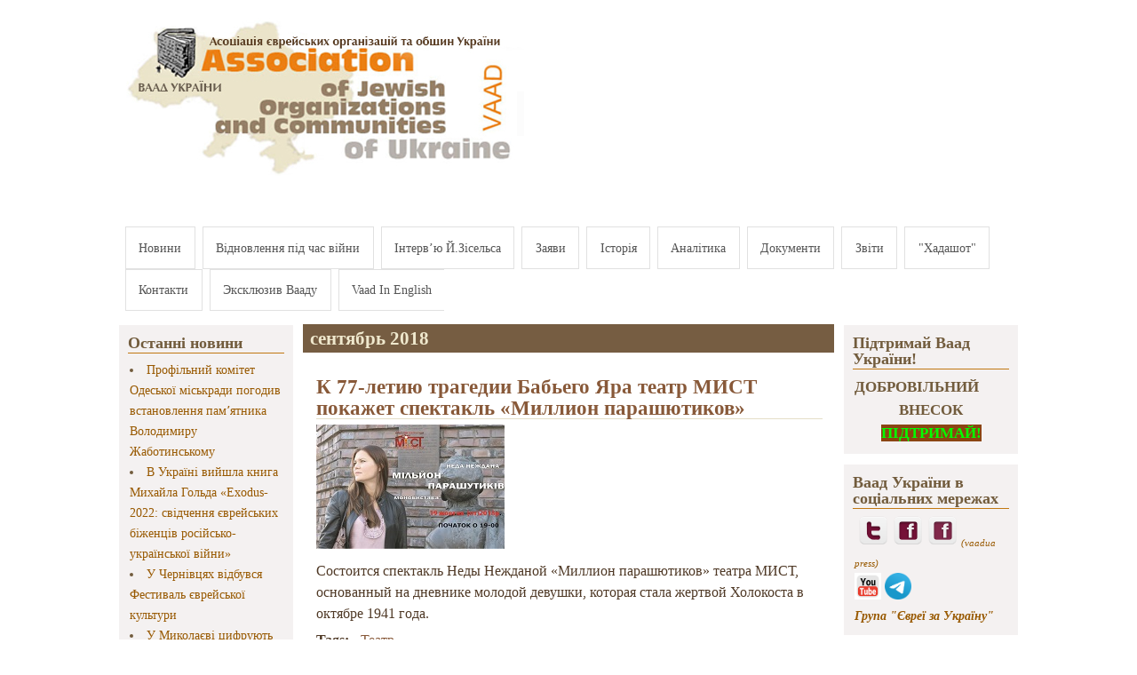

--- FILE ---
content_type: text/html; charset=utf-8
request_url: https://vaadua.org/god-mesyac-2015/sentyabr-2018
body_size: 24313
content:
<!DOCTYPE html PUBLIC "-//W3C//DTD XHTML+RDFa 1.0//EN"
  "http://www.w3.org/MarkUp/DTD/xhtml-rdfa-1.dtd">
<html xmlns="http://www.w3.org/1999/xhtml" xml:lang="ru" version="XHTML+RDFa 1.0" dir="ltr"
  xmlns:fb="https://ogp.me/ns/fb#"
  xmlns:og="https://ogp.me/ns#">

<head profile="http://www.w3.org/1999/xhtml/vocab">
  <meta http-equiv="Content-Type" content="text/html; charset=utf-8" />
<link rel="alternate" type="application/rss+xml" title="RSS - сентябрь 2018" href="https://vaadua.org/taxonomy/term/3441/feed" />
<link rel="shortcut icon" href="https://vaadua.org/sites/default/files/favicon.ico" type="image/vnd.microsoft.icon" />
<meta name="robots" content="follow, index, nofollow, noindex" />
<meta name="generator" content="Drupal 7 (https://www.drupal.org)" />
<link rel="canonical" href="https://vaadua.org/god-mesyac-2015/sentyabr-2018" />
<link rel="shortlink" href="https://vaadua.org/taxonomy/term/3441" />
<meta property="og:site_name" content="Асоціація єврейських організацій та общин України (Ваад)" />
<meta property="og:type" content="article" />
<meta property="og:url" content="https://vaadua.org/god-mesyac-2015/sentyabr-2018" />
<meta property="og:title" content="сентябрь 2018" />
  <title>сентябрь 2018 | Асоціація єврейських організацій та общин України (Ваад)</title>
  <link type="text/css" rel="stylesheet" href="https://vaadua.org/sites/default/files/css/css_xE-rWrJf-fncB6ztZfd2huxqgxu4WO-qwma6Xer30m4.css" media="all" />
<link type="text/css" rel="stylesheet" href="https://vaadua.org/sites/default/files/css/css_7ERmH88foBscY3eOxESX9TLQNdGPO1VBpANfRC0X0Yk.css" media="all" />
<link type="text/css" rel="stylesheet" href="https://vaadua.org/sites/default/files/css/css__di6ydLNgzMDHY3EmpZrAC57n-ehFTK4FbQUajgpHV0.css" media="all" />
<link type="text/css" rel="stylesheet" href="https://vaadua.org/sites/default/files/css/css_XV0IsTh-Mzv1P8ghZDED_u4bTi4p76QMe5EwCo893J4.css" media="all" />

<!--[if IE 8]>
<link type="text/css" rel="stylesheet" href="https://vaadua.org/sites/all/themes/mayo2/css/ie8.css?sgff9w" media="all" />
<![endif]-->

<!--[if  IE 7]>
<link type="text/css" rel="stylesheet" href="https://vaadua.org/sites/all/themes/mayo2/css/ie.css?sgff9w" media="all" />
<![endif]-->

<!--[if IE 6]>
<link type="text/css" rel="stylesheet" href="https://vaadua.org/sites/all/themes/mayo2/css/ie6.css?sgff9w" media="all" />
<![endif]-->
<style type="text/css" media="all">
<!--/*--><![CDATA[/*><!--*/
body{font-size:100%;font-family:Georgia,'Palatino Linotype','Book Antiqua','URW Palladio L',Baskerville,Meiryo,'Hiragino Mincho Pro','MS PMincho',serif;}
h1,h2,h3,h4,h5{font-family:Georgia,'Palatino Linotype','Book Antiqua','URW Palladio L',Baskerville,Meiryo,'Hiragino Mincho Pro','MS PMincho',serif;}

/*]]>*/-->
</style>
  <script type="text/javascript" src="https://vaadua.org/sites/default/files/js/js_YD9ro0PAqY25gGWrTki6TjRUG8TdokmmxjfqpNNfzVU.js"></script>
<script type="text/javascript" src="https://vaadua.org/sites/default/files/js/js_4uJ1-9WquI9Sti5NaWZzmSIfNAk50W02Fao-bQPddM0.js"></script>
<script type="text/javascript" src="https://vaadua.org/sites/default/files/js/js_S7BHtq-Kynncj401FAjY7bcA2bFH-pHzGkisYfgIyuc.js"></script>
<script type="text/javascript">
<!--//--><![CDATA[//><!--
var switchTo5x = true;var useFastShare = true;
//--><!]]>
</script>
<script type="text/javascript" src="https://ws.sharethis.com/button/buttons.js"></script>
<script type="text/javascript">
<!--//--><![CDATA[//><!--
if (typeof stLight !== 'undefined') { stLight.options({"publisher":"dr-562472c-cf76-4cd0-ac32-c62255b27862","version":"5x","lang":"ru"}); }
//--><!]]>
</script>
<script type="text/javascript" src="https://vaadua.org/sites/default/files/js/js_waP91NpgGpectm_6Y2XDEauLJ8WCSCBKmmA87unpp2E.js"></script>
<script type="text/javascript" src="https://www.googletagmanager.com/gtag/js?id=UA-33337419-1"></script>
<script type="text/javascript">
<!--//--><![CDATA[//><!--
window.dataLayer = window.dataLayer || [];function gtag(){dataLayer.push(arguments)};gtag("js", new Date());gtag("set", "developer_id.dMDhkMT", true);gtag("config", "UA-33337419-1", {"groups":"default","cookie_domain":".vaadua.org"});
//--><!]]>
</script>
<script type="text/javascript" src="https://vaadua.org/sites/default/files/js/js_CqAfb21CDtUaHccuZvFiwdaXjNtrBUnrLsvttdfcPjY.js"></script>
<script type="text/javascript" src="https://vaadua.org/sites/default/files/js_injector/js_injector_1.js?sgff9w"></script>
<script type="text/javascript">
<!--//--><![CDATA[//><!--
jQuery.extend(Drupal.settings, {"basePath":"\/","pathPrefix":"","setHasJsCookie":0,"ajaxPageState":{"theme":"mayo","theme_token":"bshGwOH30_EGHhNmnLi7C2T0C9CrnQoS3DjruH_4B2M","js":{"misc\/jquery.js":1,"misc\/jquery-extend-3.4.0.js":1,"misc\/jquery-html-prefilter-3.5.0-backport.js":1,"misc\/jquery.once.js":1,"misc\/drupal.js":1,"sites\/all\/modules\/fb\/fb.js":1,"public:\/\/languages\/ru_EktdR1mKzWf30RJjc59oNICaLNwn73rBRuhaDWotcfE.js":1,"0":1,"https:\/\/ws.sharethis.com\/button\/buttons.js":1,"1":1,"sites\/all\/modules\/google_analytics\/googleanalytics.js":1,"https:\/\/www.googletagmanager.com\/gtag\/js?id=UA-33337419-1":1,"2":1,"sites\/all\/modules\/webform\/js\/webform.js":1,"sites\/all\/libraries\/superfish\/jquery.hoverIntent.minified.js":1,"sites\/all\/libraries\/superfish\/sfsmallscreen.js":1,"sites\/all\/libraries\/superfish\/superfish.js":1,"sites\/all\/libraries\/superfish\/supersubs.js":1,"sites\/all\/modules\/superfish\/superfish.js":1,"sites\/default\/files\/js_injector\/js_injector_1.js":1},"css":{"modules\/system\/system.base.css":1,"modules\/system\/system.menus.css":1,"modules\/system\/system.messages.css":1,"modules\/system\/system.theme.css":1,"sites\/all\/modules\/simplenews\/simplenews.css":1,"modules\/aggregator\/aggregator.css":1,"modules\/comment\/comment.css":1,"modules\/field\/theme\/field.css":1,"modules\/node\/node.css":1,"modules\/search\/search.css":1,"modules\/user\/user.css":1,"sites\/all\/modules\/views\/css\/views.css":1,"sites\/all\/modules\/ckeditor\/css\/ckeditor.css":1,"sites\/all\/modules\/ctools\/css\/ctools.css":1,"modules\/taxonomy\/taxonomy.css":1,"sites\/all\/modules\/webform\/css\/webform.css":1,"sites\/all\/libraries\/superfish\/css\/superfish.css":1,"sites\/all\/libraries\/superfish\/style\/white.css":1,"sites\/all\/themes\/mayo2\/css\/layout.css":1,"sites\/all\/themes\/mayo2\/css\/style.css":1,"sites\/all\/themes\/mayo2\/css\/colors.css":1,"sites\/all\/themes\/mayo2\/css\/ie8.css":1,"sites\/all\/themes\/mayo2\/css\/ie.css":1,"sites\/all\/themes\/mayo2\/css\/ie6.css":1,"0":1,"1":1}},"googleanalytics":{"account":["UA-33337419-1"],"trackOutbound":1,"trackMailto":1,"trackDownload":1,"trackDownloadExtensions":"7z|aac|arc|arj|asf|asx|avi|bin|csv|doc(x|m)?|dot(x|m)?|exe|flv|gif|gz|gzip|hqx|jar|jpe?g|js|mp(2|3|4|e?g)|mov(ie)?|msi|msp|pdf|phps|png|ppt(x|m)?|pot(x|m)?|pps(x|m)?|ppam|sld(x|m)?|thmx|qtm?|ra(m|r)?|sea|sit|tar|tgz|torrent|txt|wav|wma|wmv|wpd|xls(x|m|b)?|xlt(x|m)|xlam|xml|z|zip","trackDomainMode":1},"superfish":{"1":{"id":"1","sf":{"animation":{"opacity":"show"},"speed":"\u0027fast\u0027","autoArrows":false,"dropShadows":true,"disableHI":false},"plugins":{"smallscreen":{"mode":"window_width","addSelected":false,"menuClasses":false,"hyperlinkClasses":false,"title":"Main menu"},"supposition":false,"bgiframe":false,"supersubs":{"minWidth":"12","maxWidth":"27","extraWidth":1}}}},"urlIsAjaxTrusted":{"\/god-mesyac-2015\/sentyabr-2018":true,"\/god-mesyac-2015\/sentyabr-2018?destination=taxonomy\/term\/3441":true}});
//--><!]]>
</script>
</head>
<body class="html not-front not-logged-in two-sidebars page-taxonomy page-taxonomy-term page-taxonomy-term- page-taxonomy-term-3441" >
  <div id="skip-link">
    <a href="#main-content" class="element-invisible element-focusable">Перейти к основному содержанию</a>
  </div>
    

<div id="page-wrapper" style="width: 80%; margin-top: 14px; margin-bottom: 14px;">
  <div id="page" style="padding: 5px;">

    <div id="header" style="height: 230px;border-width: 1;">
    <div id="header-watermark" style="">
    <div class="section clearfix">

              <div id="logo" style="padding-left: 0px; padding-top: 0px;">
        <a href="/" title="Главная" rel="home">
          <img src="https://vaadua.org/sites/default/files/zastavka_sayt_07-22_ukr-ukr.jpg" alt="Главная" />
        </a>
        </div> <!-- /#logo -->
      
      
      
      
      <div class="clearfix cfie"></div>

      
    </div> <!-- /.section -->
    </div> <!-- /#header-watermark -->
    </div> <!-- /#header -->

    
    <div class="clearfix cfie"></div>

    <!-- for nice_menus, superfish -->
        <div id="menubar" class="menubar clearfix">
        <div class="region region-menubar">
    <div id="block-superfish-1" class="block block-superfish clearfix">

    
  <div class="content">
    <ul id="superfish-1" class="menu sf-menu sf-main-menu sf-horizontal sf-style-white sf-total-items-12 sf-parent-items-0 sf-single-items-12"><li id="menu-198-1" class="first odd sf-item-1 sf-depth-1 sf-no-children"><a href="/" title="Ассоциация еврейских организаций и общин Украины Ваад Иосиф Зисельс" class="sf-depth-1">Новини</a></li><li id="menu-3466-1" class="middle even sf-item-2 sf-depth-1 sf-no-children"><a href="https://www.vaadua.org/rubrika/programa-vaadu-ukrayini-vidnovlennya-pid-chas-viyni" title="" class="sf-depth-1">Відновлення під час війни</a></li><li id="menu-492-1" class="middle odd sf-item-3 sf-depth-1 sf-no-children"><a href="http://vaadua.org/rubrika/intervyu-vystupleniya" title="" class="sf-depth-1">Інтерв’ю Й.Зісельса</a></li><li id="menu-383-1" class="middle even sf-item-4 sf-depth-1 sf-no-children"><a href="http://vaadua.org/rubrika/zayavleniya#overlay-context=rubrika/otchety-i-zayavleniya" title="" class="sf-depth-1">Заяви</a></li><li id="menu-493-1" class="middle odd sf-item-5 sf-depth-1 sf-no-children"><a href="/istoriya-struktura-i-zadachi-associacii-evreyskih-organizaciy-i-obshchin-ukrainy" title="" class="sf-depth-1">Історія</a></li><li id="menu-1273-1" class="middle even sf-item-6 sf-depth-1 sf-no-children"><a href="http://vaadua.org/rubrika/analitika" title="" class="sf-depth-1">Аналітика</a></li><li id="menu-1536-1" class="middle odd sf-item-7 sf-depth-1 sf-no-children"><a href="/dokumenty" class="sf-depth-1">Документи</a></li><li id="menu-3136-1" class="middle even sf-item-8 sf-depth-1 sf-no-children"><a href="http://vaadua.org/obshchinnye-otchety-vaada-ukrainy" title="" class="sf-depth-1">Звіти</a></li><li id="menu-717-1" class="middle odd sf-item-9 sf-depth-1 sf-no-children"><a href="http://hadashot.kiev.ua/" title="" class="sf-depth-1">&quot;Хадашот&quot;</a></li><li id="menu-501-1" class="middle even sf-item-10 sf-depth-1 sf-no-children"><a href="/kontakti" class="sf-depth-1">Контакти</a></li><li id="menu-3427-1" class="middle odd sf-item-11 sf-depth-1 sf-no-children"><a href="http://vaadua.org/chitalnyy-zal/eksklyuzivnoe-intervyu-sayta-vaada" title="" class="sf-depth-1">Эксклюзив Вааду</a></li><li id="menu-732-1" class="last even sf-item-12 sf-depth-1 sf-no-children"><a href="http://vaadua.org/rubrika/vaads-news-english" title="" class="sf-depth-1">Vaad In English</a></li></ul>  </div>
</div>
  </div>
    </div>
        
    <!-- space between menus and contents -->
    <div class="spacer clearfix cfie"></div>


    <div id="main-wrapper">
    <div id="main" class="clearfix" style="">

      
      
      
      <div class="clearfix cfie"></div>


      <!-- sidebars (left) -->
              <div id="sidebar-first" class="column sidebar" style="width: 20%;"><div class="section" style="margin-left: 0px; margin-right: 5px;">
            <div class="region region-sidebar-first">
    <div id="block-shownodes-shownodeblock" class="block block-shownodes clearfix">

    <h2>Останні новини</h2>
  
  <div class="content">
    <div class="item-list"><il><li class="first"><a href=https://vaadua.org/news/profilniy-komitet-odeskoyi-miskradi-pogodiv-vstanovlennya-pamyatnika-volodimiru-zhabotinskomu>Профільний комітет Одеської міськради погодив встановлення памʼятника Володимиру  Жаботинському</a></li>
<li><a href=https://vaadua.org/news/v-ukrayini-viyshla-kniga-mihayla-golda-exodus-2022-svidchennya-ievreyskih-bizhenciv-rosiysko>В Україні вийшла книга Михайла Гольда «Exodus-2022: свідчення єврейських біженців російсько-української війни»</a></li>
<li><a href=https://vaadua.org/news/u-chernivcyah-vidbuvsya-festival-ievreyskoyi-kulturi>У Чернівцях відбувся Фестиваль єврейської культури</a></li>
<li><a href=https://vaadua.org/news/u-mikolaievi-cifruyut-250-predmetiv-ievreyskoyi-kulturnoyi-spadshchini-z-muzeynih-ta-privatnih>У Миколаєві цифрують 250 предметів єврейської культурної спадщини з музейних та приватних колекцій</a></li>
<li><a href=https://vaadua.org/news/izrayil-prodovzhiv-kolektivniy-zahist-dlya-gromadyan-ukrayini-do-30-bereznya-2026-roku>Ізраїль продовжив колективний захист для громадян України до 30 березня 2026 року</a></li>
<li><a href=https://vaadua.org/news/zayava-vaadu-ukrayini-u-zvyazku-z-teraktom-u-sidneyi>Заява Вааду України у зв'язку з терактом у Сіднеї</a></li>
<li><a href=https://vaadua.org/news/ievreyska-gromada-cherniveckoyi-oblasti-organizuvala-pohovannya-reshtkiv-svyashchennih-knig>Єврейська громада Чернівецької області організувала поховання рештків священних книг, які згоріли після підпалу у міській синагозі</a></li>
<li><a href=https://vaadua.org/news/zayava-vaadu-ukrayini-z-privodu-golosuvannya-oon-shchodo-golanskih-visot>Заява Вааду України з приводу голосування ООН щодо Голанських висот</a></li>
<li><a href=https://vaadua.org/news/posolstvo-ukrayini-v-izrayili-organizuvalo-v-tel-avivi-pokaz-filmu-pro-muzhnist-ukrayinskih>Посольство України в Ізраїлі організувало в Тель-Авіві показ фільму про мужність українських воїнів </a></li>
<li class="last"><a href=https://vaadua.org/news/samoobmezhennya-ta-samopozhertva-zvernennya-yosifa-ziselsa-vo-golovuyuchogo-iniciativnoyi-grupi>Самообмеження  та  самопожертва. Звернення Йосифа Зісельса, в.о. головуючого Ініціативної групи «Першого  грудня»</a></li>
</il></div>  </div>
</div>
<div id="block-menu-menu-jewishworld" class="block block-menu clearfix">

    <h2>Еврейський світ</h2>
  
  <div class="content">
    <ul class="menu"><li class="first collapsed"><a href="/content/evreyskie-zhenshchiny" title="">Еврейские женщины</a></li>
<li class="last leaf"><a href="/content/interesnye-ssylki-po-evreyskoy-tematike" title="Интересные ссылки">Интересные ссылки</a></li>
</ul>  </div>
</div>
  </div>
        </div></div> <!-- /.section, /#sidebar-first -->
            

      <!-- main content -->
      <div id="content" class="column" style="width: 60%;"><div class="section" style="margin-left: 5px; margin-right: 5px;">

        
        
        <a id="main-content"></a>
                <h1 class="title" id="page-title">сентябрь 2018</h1>                <div class="tabs"></div>                          <div class="region region-content">
    <div id="block-system-main" class="block block-system clearfix">

    
  <div class="content">
    <div class="term-listing-heading"><div id="taxonomy-term-3441" class="taxonomy-term vocabulary-2015-">

  
  <div class="content">
      </div>

</div>
</div><div id="node-3226" class="node node-article node-promoted node-teaser clearfix">

  
        <h2><a href="/news/k-77-letiyu-tragedii-babego-yara-teatr-mist-pokazhet-spektakl-million-parashyutikov">К 77-летию трагедии Бабьего Яра театр МИСТ покажет спектакль «Миллион парашютиков» </a></h2>
    
  
  <div class="content">
    <div class="field field-name-body field-type-text-with-summary field-label-hidden"><div class="field-items"><div class="field-item even"><p><img alt="" src="/sites/default/files/images/2018/parashuty%20%5BConverted%5D(1).jpg" style="width: 212px; height: 140px;" /></p>

<p>Состоится спектакль Неды Нежданой «Миллион парашютиков» театра МИСТ, основанный&nbsp;на дневнике молодой девушки, которая стала жертвой Холокоста в октябре 1941 года.</p>
</div></div></div><div class="field field-name-field-tags field-type-taxonomy-term-reference field-label-above"><div class="field-label">Tags:&nbsp;</div><div class="field-items"><div class="field-item even"><a href="/tags/teatr">Театр</a></div></div></div><div class="sharethis-buttons"><div class="sharethis-wrapper"><span st_url="https://vaadua.org/news/k-77-letiyu-tragedii-babego-yara-teatr-mist-pokazhet-spektakl-million-parashyutikov" st_title="%D0%9A%2077-%D0%BB%D0%B5%D1%82%D0%B8%D1%8E%20%D1%82%D1%80%D0%B0%D0%B3%D0%B5%D0%B4%D0%B8%D0%B8%20%D0%91%D0%B0%D0%B1%D1%8C%D0%B5%D0%B3%D0%BE%20%D0%AF%D1%80%D0%B0%20%D1%82%D0%B5%D0%B0%D1%82%D1%80%20%D0%9C%D0%98%D0%A1%D0%A2%20%D0%BF%D0%BE%D0%BA%D0%B0%D0%B6%D0%B5%D1%82%20%D1%81%D0%BF%D0%B5%D0%BA%D1%82%D0%B0%D0%BA%D0%BB%D1%8C%20%C2%AB%D0%9C%D0%B8%D0%BB%D0%BB%D0%B8%D0%BE%D0%BD%20%D0%BF%D0%B0%D1%80%D0%B0%D1%88%D1%8E%D1%82%D0%B8%D0%BA%D0%BE%D0%B2%C2%BB%20" class="st_plusone_button" displayText="plusone"></span>
<span st_url="https://vaadua.org/news/k-77-letiyu-tragedii-babego-yara-teatr-mist-pokazhet-spektakl-million-parashyutikov" st_title="%D0%9A%2077-%D0%BB%D0%B5%D1%82%D0%B8%D1%8E%20%D1%82%D1%80%D0%B0%D0%B3%D0%B5%D0%B4%D0%B8%D0%B8%20%D0%91%D0%B0%D0%B1%D1%8C%D0%B5%D0%B3%D0%BE%20%D0%AF%D1%80%D0%B0%20%D1%82%D0%B5%D0%B0%D1%82%D1%80%20%D0%9C%D0%98%D0%A1%D0%A2%20%D0%BF%D0%BE%D0%BA%D0%B0%D0%B6%D0%B5%D1%82%20%D1%81%D0%BF%D0%B5%D0%BA%D1%82%D0%B0%D0%BA%D0%BB%D1%8C%20%C2%AB%D0%9C%D0%B8%D0%BB%D0%BB%D0%B8%D0%BE%D0%BD%20%D0%BF%D0%B0%D1%80%D0%B0%D1%88%D1%8E%D1%82%D0%B8%D0%BA%D0%BE%D0%B2%C2%BB%20" class="st_fblike_button" displayText="fblike"></span>
</div></div>
  </div>

  <ul class="links inline"><li class="node-readmore first last"><a href="/news/k-77-letiyu-tragedii-babego-yara-teatr-mist-pokazhet-spektakl-million-parashyutikov" rel="tag" title="К 77-летию трагедии Бабьего Яра театр МИСТ покажет спектакль «Миллион парашютиков» ">Подробнее<span class="element-invisible"> о К 77-летию трагедии Бабьего Яра театр МИСТ покажет спектакль «Миллион парашютиков» </span></a></li>
</ul>
   <!-- moved to outside of the node div -->

</div>

 <!-- added -->

<div id="node-3224" class="node node-article node-promoted node-teaser clearfix">

  
        <h2><a href="/news/rossiya-i-izrail-na-trope-voyny">Россия и Израиль на тропе войны</a></h2>
    
  
  <div class="content">
    <div class="field field-name-body field-type-text-with-summary field-label-hidden"><div class="field-items"><div class="field-item even"><p><img alt="" src="/sites/default/files/images/Dnsx3DxX4AAGv0h(1).jpg" style="width: 140px; height: 157px;" /></p>

<p>Пока демократы с энергией, достойной лучшего применения, ведут сексуальную войну против судьи Бретта Кавано, на Ближнем Востоке зреет реальная война, которую Россия объявляет Израилю, а значит, и Соединенным Штатам</p>
</div></div></div><div class="field field-name-field-tags field-type-taxonomy-term-reference field-label-above"><div class="field-label">Tags:&nbsp;</div><div class="field-items"><div class="field-item even"><a href="/tags/izrail">Израиль</a></div><div class="field-item odd"><a href="/tags/rossiya">Россия</a></div><div class="field-item even"><a href="/tags/siriya">Сирия</a></div><div class="field-item odd"><a href="/tags/iran">Иран</a></div><div class="field-item even"><a href="/tags/blizhniy-vostok">Ближний Восток</a></div><div class="field-item odd"><a href="/tags/cahal">ЦАХАЛ</a></div></div></div><div class="sharethis-buttons"><div class="sharethis-wrapper"><span st_url="https://vaadua.org/news/rossiya-i-izrail-na-trope-voyny" st_title="%D0%A0%D0%BE%D1%81%D1%81%D0%B8%D1%8F%20%D0%B8%20%D0%98%D0%B7%D1%80%D0%B0%D0%B8%D0%BB%D1%8C%20%D0%BD%D0%B0%20%D1%82%D1%80%D0%BE%D0%BF%D0%B5%20%D0%B2%D0%BE%D0%B9%D0%BD%D1%8B" class="st_plusone_button" displayText="plusone"></span>
<span st_url="https://vaadua.org/news/rossiya-i-izrail-na-trope-voyny" st_title="%D0%A0%D0%BE%D1%81%D1%81%D0%B8%D1%8F%20%D0%B8%20%D0%98%D0%B7%D1%80%D0%B0%D0%B8%D0%BB%D1%8C%20%D0%BD%D0%B0%20%D1%82%D1%80%D0%BE%D0%BF%D0%B5%20%D0%B2%D0%BE%D0%B9%D0%BD%D1%8B" class="st_fblike_button" displayText="fblike"></span>
</div></div>
  </div>

  <ul class="links inline"><li class="node-readmore first last"><a href="/news/rossiya-i-izrail-na-trope-voyny" rel="tag" title="Россия и Израиль на тропе войны">Подробнее<span class="element-invisible"> о Россия и Израиль на тропе войны</span></a></li>
</ul>
   <!-- moved to outside of the node div -->

</div>

 <!-- added -->

<div id="node-3223" class="node node-article node-promoted node-teaser clearfix">

  
        <h2><a href="/news/ukrainsko-evreyskie-organizacii-nagradili-ronalda-laudera-medalyu-im-andreya-sheptickogo">Украинско-еврейские организации наградили Рональда Лаудера медалью им. Андрея Шептицкого</a></h2>
    
  
  <div class="content">
    <div class="field field-name-body field-type-text-with-summary field-label-hidden"><div class="field-items"><div class="field-item even"><p><img alt="" src="/sites/default/files/images/Sheptytsky_Tab%D0%BC%D0%BC%D0%BClet.jpg" style="width: 212px; height: 141px;" /><br />
В Украинском институте в Нью-Йорке несколько представителей украинских и еврейских элит собрались на церемонию вручения 4-й медали имени Андрея Шептицкого. В этом году лауреатом стал президент Всемирного еврейского конгресса Рональд Лаудер, который был награжден за «служение еврейскому народу на протяжении жизни». Последние пять лет Украинско-еврейская встреча (UJE) и Еврейская конфедерация Украины совместно присуждают эту награду лицам, внесшим вклад в улучшение украинской-еврейских отношений. Медаль названа в честь Андрея Шептицкого, выдающегося митрополита Украинской греко-католической церкви первой половины XX века.</p>
</div></div></div><div class="field field-name-field-tags field-type-taxonomy-term-reference field-label-above"><div class="field-label">Tags:&nbsp;</div><div class="field-items"><div class="field-item even"><a href="/tags/medal-andreya-sheptickogo">медаль Андрея Шептицкого</a></div><div class="field-item odd"><a href="/tags/ronald-lauder">Рональд Лаудер</a></div><div class="field-item even"><a href="/tags/vsemirnyy-evreyskiy-kongress">Всемирный еврейский конгресс</a></div><div class="field-item odd"><a href="/tags/ukrainsko-evreyskaya-vstrecha">Украинско-еврейская встреча</a></div><div class="field-item even"><a href="/tags/evreyskaya-konfederaciya-ukrainy">Еврейская конфедерация Украины</a></div></div></div><div class="sharethis-buttons"><div class="sharethis-wrapper"><span st_url="https://vaadua.org/news/ukrainsko-evreyskie-organizacii-nagradili-ronalda-laudera-medalyu-im-andreya-sheptickogo" st_title="%D0%A3%D0%BA%D1%80%D0%B0%D0%B8%D0%BD%D1%81%D0%BA%D0%BE-%D0%B5%D0%B2%D1%80%D0%B5%D0%B9%D1%81%D0%BA%D0%B8%D0%B5%20%D0%BE%D1%80%D0%B3%D0%B0%D0%BD%D0%B8%D0%B7%D0%B0%D1%86%D0%B8%D0%B8%20%D0%BD%D0%B0%D0%B3%D1%80%D0%B0%D0%B4%D0%B8%D0%BB%D0%B8%20%D0%A0%D0%BE%D0%BD%D0%B0%D0%BB%D1%8C%D0%B4%D0%B0%20%D0%9B%D0%B0%D1%83%D0%B4%D0%B5%D1%80%D0%B0%20%D0%BC%D0%B5%D0%B4%D0%B0%D0%BB%D1%8C%D1%8E%20%D0%B8%D0%BC.%20%D0%90%D0%BD%D0%B4%D1%80%D0%B5%D1%8F%20%D0%A8%D0%B5%D0%BF%D1%82%D0%B8%D1%86%D0%BA%D0%BE%D0%B3%D0%BE" class="st_plusone_button" displayText="plusone"></span>
<span st_url="https://vaadua.org/news/ukrainsko-evreyskie-organizacii-nagradili-ronalda-laudera-medalyu-im-andreya-sheptickogo" st_title="%D0%A3%D0%BA%D1%80%D0%B0%D0%B8%D0%BD%D1%81%D0%BA%D0%BE-%D0%B5%D0%B2%D1%80%D0%B5%D0%B9%D1%81%D0%BA%D0%B8%D0%B5%20%D0%BE%D1%80%D0%B3%D0%B0%D0%BD%D0%B8%D0%B7%D0%B0%D1%86%D0%B8%D0%B8%20%D0%BD%D0%B0%D0%B3%D1%80%D0%B0%D0%B4%D0%B8%D0%BB%D0%B8%20%D0%A0%D0%BE%D0%BD%D0%B0%D0%BB%D1%8C%D0%B4%D0%B0%20%D0%9B%D0%B0%D1%83%D0%B4%D0%B5%D1%80%D0%B0%20%D0%BC%D0%B5%D0%B4%D0%B0%D0%BB%D1%8C%D1%8E%20%D0%B8%D0%BC.%20%D0%90%D0%BD%D0%B4%D1%80%D0%B5%D1%8F%20%D0%A8%D0%B5%D0%BF%D1%82%D0%B8%D1%86%D0%BA%D0%BE%D0%B3%D0%BE" class="st_fblike_button" displayText="fblike"></span>
</div></div>
  </div>

  <ul class="links inline"><li class="node-readmore first last"><a href="/news/ukrainsko-evreyskie-organizacii-nagradili-ronalda-laudera-medalyu-im-andreya-sheptickogo" rel="tag" title="Украинско-еврейские организации наградили Рональда Лаудера медалью им. Андрея Шептицкого">Подробнее<span class="element-invisible"> о Украинско-еврейские организации наградили Рональда Лаудера медалью им. Андрея Шептицкого</span></a></li>
</ul>
   <!-- moved to outside of the node div -->

</div>

 <!-- added -->

<div id="node-3222" class="node node-article node-promoted node-teaser clearfix">

  
        <h2><a href="/news/vseukrainskiy-makkabi-zavershil-proekt-posvyashchennyy-pamyati-evreev-pogibshih-v-holokoste">Всеукраинский Маккаби завершил проект, посвященный памяти евреев, погибших в Холокосте</a></h2>
    
  
  <div class="content">
    <div class="field field-name-body field-type-text-with-summary field-label-hidden"><div class="field-items"><div class="field-item even"><p><img alt="" src="/sites/default/files/images/2018/%D0%91%D0%B5%D0%B7%D1%8B%D0%BC%D1%8F%D0%BD%D0%BD%D1%8B%D0%B9%20%D0%BA%D0%BE%D0%BB%D0%BB%D0%B0%D0%B6%20(8).jpg" style="width: 140px; height: 140px;" /></p>

<p>В этом году Всеукраинская ассоциация организаций «Маккаби» при поддержке фонда «Генезис» осуществляла проект «Память».&nbsp;</p>
</div></div></div><div class="field field-name-field-tags field-type-taxonomy-term-reference field-label-above"><div class="field-label">Tags:&nbsp;</div><div class="field-items"><div class="field-item even"><a href="/tags/makkabi">маккаби</a></div><div class="field-item odd"><a href="/tags/holokost">Холокост</a></div><div class="field-item even"><a href="/tags/genezis">Генезис</a></div></div></div><div class="sharethis-buttons"><div class="sharethis-wrapper"><span st_url="https://vaadua.org/news/vseukrainskiy-makkabi-zavershil-proekt-posvyashchennyy-pamyati-evreev-pogibshih-v-holokoste" st_title="%D0%92%D1%81%D0%B5%D1%83%D0%BA%D1%80%D0%B0%D0%B8%D0%BD%D1%81%D0%BA%D0%B8%D0%B9%20%D0%9C%D0%B0%D0%BA%D0%BA%D0%B0%D0%B1%D0%B8%20%D0%B7%D0%B0%D0%B2%D0%B5%D1%80%D1%88%D0%B8%D0%BB%20%D0%BF%D1%80%D0%BE%D0%B5%D0%BA%D1%82%2C%20%D0%BF%D0%BE%D1%81%D0%B2%D1%8F%D1%89%D0%B5%D0%BD%D0%BD%D1%8B%D0%B9%20%D0%BF%D0%B0%D0%BC%D1%8F%D1%82%D0%B8%20%D0%B5%D0%B2%D1%80%D0%B5%D0%B5%D0%B2%2C%20%D0%BF%D0%BE%D0%B3%D0%B8%D0%B1%D1%88%D0%B8%D1%85%20%D0%B2%20%D0%A5%D0%BE%D0%BB%D0%BE%D0%BA%D0%BE%D1%81%D1%82%D0%B5" class="st_plusone_button" displayText="plusone"></span>
<span st_url="https://vaadua.org/news/vseukrainskiy-makkabi-zavershil-proekt-posvyashchennyy-pamyati-evreev-pogibshih-v-holokoste" st_title="%D0%92%D1%81%D0%B5%D1%83%D0%BA%D1%80%D0%B0%D0%B8%D0%BD%D1%81%D0%BA%D0%B8%D0%B9%20%D0%9C%D0%B0%D0%BA%D0%BA%D0%B0%D0%B1%D0%B8%20%D0%B7%D0%B0%D0%B2%D0%B5%D1%80%D1%88%D0%B8%D0%BB%20%D0%BF%D1%80%D0%BE%D0%B5%D0%BA%D1%82%2C%20%D0%BF%D0%BE%D1%81%D0%B2%D1%8F%D1%89%D0%B5%D0%BD%D0%BD%D1%8B%D0%B9%20%D0%BF%D0%B0%D0%BC%D1%8F%D1%82%D0%B8%20%D0%B5%D0%B2%D1%80%D0%B5%D0%B5%D0%B2%2C%20%D0%BF%D0%BE%D0%B3%D0%B8%D0%B1%D1%88%D0%B8%D1%85%20%D0%B2%20%D0%A5%D0%BE%D0%BB%D0%BE%D0%BA%D0%BE%D1%81%D1%82%D0%B5" class="st_fblike_button" displayText="fblike"></span>
</div></div>
  </div>

  <ul class="links inline"><li class="node-readmore first last"><a href="/news/vseukrainskiy-makkabi-zavershil-proekt-posvyashchennyy-pamyati-evreev-pogibshih-v-holokoste" rel="tag" title="Всеукраинский Маккаби завершил проект, посвященный памяти евреев, погибших в Холокосте">Подробнее<span class="element-invisible"> о Всеукраинский Маккаби завершил проект, посвященный памяти евреев, погибших в Холокосте</span></a></li>
</ul>
   <!-- moved to outside of the node div -->

</div>

 <!-- added -->

<div id="node-3221" class="node node-article node-promoted node-teaser clearfix">

  
        <h2><a href="/news/u-chernivcyah-vidbudetsya-seminar-z-pitan-vivchennya-movi-ivrit-u-shkolah">У Чернівцях відбудеться семінар з питань вивчення мови іврит у школах</a></h2>
    
  
  <div class="content">
    <div class="field field-name-body field-type-text-with-summary field-label-hidden"><div class="field-items"><div class="field-item even"><p><strong>3-4 жовтня 2018 року у м. Чернівці відбудеться Всеукраїнський науково-методичний семінар з питань вивчення мови іврит у закладах загальної середньої освіти у 2018/2019 навчальному році.</strong></p>

<p><strong><em>Організатори семінару:</em></strong> Міністерство освіти і науки України, Центр єврейської освіти України, Державна установа «Інститут модернізації змісту освіти», Департамент освіти і науки Чернівецької обласної державної адміністрації, Інститут післядипломної педагогічної освіти Чернівецької області.</p></div></div></div><div class="field field-name-field-tags field-type-taxonomy-term-reference field-label-above"><div class="field-label">Tags:&nbsp;</div><div class="field-items"><div class="field-item even"><a href="/tags/chernivci">Чернівці</a></div><div class="field-item odd"><a href="/tags/ivrit-0">іврит</a></div><div class="field-item even"><a href="/tags/nova-ukrayinska-shkola">Нова українська школа</a></div><div class="field-item odd"><a href="/tags/pidruchniki">підручники</a></div><div class="field-item even"><a href="/tags/ievreyska-istoriya">єврейська історія</a></div></div></div><div class="sharethis-buttons"><div class="sharethis-wrapper"><span st_url="https://vaadua.org/news/u-chernivcyah-vidbudetsya-seminar-z-pitan-vivchennya-movi-ivrit-u-shkolah" st_title="%D0%A3%20%D0%A7%D0%B5%D1%80%D0%BD%D1%96%D0%B2%D1%86%D1%8F%D1%85%20%D0%B2%D1%96%D0%B4%D0%B1%D1%83%D0%B4%D0%B5%D1%82%D1%8C%D1%81%D1%8F%20%D1%81%D0%B5%D0%BC%D1%96%D0%BD%D0%B0%D1%80%20%D0%B7%20%D0%BF%D0%B8%D1%82%D0%B0%D0%BD%D1%8C%20%D0%B2%D0%B8%D0%B2%D1%87%D0%B5%D0%BD%D0%BD%D1%8F%20%D0%BC%D0%BE%D0%B2%D0%B8%20%D1%96%D0%B2%D1%80%D0%B8%D1%82%20%D1%83%20%D1%88%D0%BA%D0%BE%D0%BB%D0%B0%D1%85" class="st_plusone_button" displayText="plusone"></span>
<span st_url="https://vaadua.org/news/u-chernivcyah-vidbudetsya-seminar-z-pitan-vivchennya-movi-ivrit-u-shkolah" st_title="%D0%A3%20%D0%A7%D0%B5%D1%80%D0%BD%D1%96%D0%B2%D1%86%D1%8F%D1%85%20%D0%B2%D1%96%D0%B4%D0%B1%D1%83%D0%B4%D0%B5%D1%82%D1%8C%D1%81%D1%8F%20%D1%81%D0%B5%D0%BC%D1%96%D0%BD%D0%B0%D1%80%20%D0%B7%20%D0%BF%D0%B8%D1%82%D0%B0%D0%BD%D1%8C%20%D0%B2%D0%B8%D0%B2%D1%87%D0%B5%D0%BD%D0%BD%D1%8F%20%D0%BC%D0%BE%D0%B2%D0%B8%20%D1%96%D0%B2%D1%80%D0%B8%D1%82%20%D1%83%20%D1%88%D0%BA%D0%BE%D0%BB%D0%B0%D1%85" class="st_fblike_button" displayText="fblike"></span>
</div></div>
  </div>

  <ul class="links inline"><li class="node-readmore first last"><a href="/news/u-chernivcyah-vidbudetsya-seminar-z-pitan-vivchennya-movi-ivrit-u-shkolah" rel="tag" title="У Чернівцях відбудеться семінар з питань вивчення мови іврит у школах">Подробнее<span class="element-invisible"> о У Чернівцях відбудеться семінар з питань вивчення мови іврит у школах</span></a></li>
</ul>
   <!-- moved to outside of the node div -->

</div>

 <!-- added -->

<div id="node-3219" class="node node-article node-promoted node-teaser clearfix">

  
        <h2><a href="/news/konferenciya-iscelyaya-rany-proshlogo-1768-v-istorii-ukrainy-vystuplenie-iosifa-ziselsa">Конференция «Исцеляя раны прошлого: 1768 в истории Украины». Выступление Иосифа Зисельса</a></h2>
    
  
  <div class="content">
    <div class="field field-name-body field-type-text-with-summary field-label-hidden"><div class="field-items"><div class="field-item even"><p><img alt="" src="/sites/default/files/images/%D0%98%D0%BE%D1%81%D0%B8%D1%84%20%D0%A3%D0%BC%D0%B0%D0%BD%D1%8C%201%20%E2%80%94%20%D0%BA%D0%BE%D0%BF%D0%B8%D1%8F.jpg" style="width: 208px; height: 135px;" /></p>

<p>14-15 сентября в Киеве и Умани проходила научная конференция "Исцеляя раны прошлого: 1768 в истории Украины (православная, римско-католическая, униатская и иудейская этноконфессиональные сообщества в условиях Барской конфедерации, Колиивщины и российской оккупации)" и круглый стол "История, память и поиски консенсуса о прошлом в современной Украине"</p>
</div></div></div><div class="field field-name-field-tags field-type-taxonomy-term-reference field-label-above"><div class="field-label">Tags:&nbsp;</div><div class="field-items"><div class="field-item even"><a href="/tags/koliivshchina">Колиивщина</a></div><div class="field-item odd"><a href="/tags/uman">Умань</a></div><div class="field-item even"><a href="/tags/iosif-zisels">Иосиф Зисельс</a></div></div></div><div class="sharethis-buttons"><div class="sharethis-wrapper"><span st_url="https://vaadua.org/news/konferenciya-iscelyaya-rany-proshlogo-1768-v-istorii-ukrainy-vystuplenie-iosifa-ziselsa" st_title="%D0%9A%D0%BE%D0%BD%D1%84%D0%B5%D1%80%D0%B5%D0%BD%D1%86%D0%B8%D1%8F%20%C2%AB%D0%98%D1%81%D1%86%D0%B5%D0%BB%D1%8F%D1%8F%20%D1%80%D0%B0%D0%BD%D1%8B%20%D0%BF%D1%80%D0%BE%D1%88%D0%BB%D0%BE%D0%B3%D0%BE%3A%201768%20%D0%B2%20%D0%B8%D1%81%D1%82%D0%BE%D1%80%D0%B8%D0%B8%20%D0%A3%D0%BA%D1%80%D0%B0%D0%B8%D0%BD%D1%8B%C2%BB.%20%D0%92%D1%8B%D1%81%D1%82%D1%83%D0%BF%D0%BB%D0%B5%D0%BD%D0%B8%D0%B5%20%D0%98%D0%BE%D1%81%D0%B8%D1%84%D0%B0%20%D0%97%D0%B8%D1%81%D0%B5%D0%BB%D1%8C%D1%81%D0%B0" class="st_plusone_button" displayText="plusone"></span>
<span st_url="https://vaadua.org/news/konferenciya-iscelyaya-rany-proshlogo-1768-v-istorii-ukrainy-vystuplenie-iosifa-ziselsa" st_title="%D0%9A%D0%BE%D0%BD%D1%84%D0%B5%D1%80%D0%B5%D0%BD%D1%86%D0%B8%D1%8F%20%C2%AB%D0%98%D1%81%D1%86%D0%B5%D0%BB%D1%8F%D1%8F%20%D1%80%D0%B0%D0%BD%D1%8B%20%D0%BF%D1%80%D0%BE%D1%88%D0%BB%D0%BE%D0%B3%D0%BE%3A%201768%20%D0%B2%20%D0%B8%D1%81%D1%82%D0%BE%D1%80%D0%B8%D0%B8%20%D0%A3%D0%BA%D1%80%D0%B0%D0%B8%D0%BD%D1%8B%C2%BB.%20%D0%92%D1%8B%D1%81%D1%82%D1%83%D0%BF%D0%BB%D0%B5%D0%BD%D0%B8%D0%B5%20%D0%98%D0%BE%D1%81%D0%B8%D1%84%D0%B0%20%D0%97%D0%B8%D1%81%D0%B5%D0%BB%D1%8C%D1%81%D0%B0" class="st_fblike_button" displayText="fblike"></span>
</div></div>
  </div>

  <ul class="links inline"><li class="node-readmore first last"><a href="/news/konferenciya-iscelyaya-rany-proshlogo-1768-v-istorii-ukrainy-vystuplenie-iosifa-ziselsa" rel="tag" title="Конференция «Исцеляя раны прошлого: 1768 в истории Украины». Выступление Иосифа Зисельса">Подробнее<span class="element-invisible"> о Конференция «Исцеляя раны прошлого: 1768 в истории Украины». Выступление Иосифа Зисельса</span></a></li>
</ul>
   <!-- moved to outside of the node div -->

</div>

 <!-- added -->

<div id="node-3218" class="node node-article node-promoted node-teaser clearfix">

  
        <h2><a href="/news/mezhreligioznaya-vstrecha-diskussiya-proshla-vo-lvove">Межрелигиозная встреча-дискуссия прошла во Львове</a></h2>
    
  
  <div class="content">
    <div class="field field-name-body field-type-text-with-summary field-label-hidden"><div class="field-items"><div class="field-item even"><p><img alt="" src="/sites/default/files/images/%D0%BF%D0%B0%D0%BB%D0%BE%D0%BC%D0%BD%D0%B8%D1%86%D1%82%D0%B2%D0%BE%20%E2%80%94%20%D0%BA%D0%BE%D0%BF%D0%B8%D1%8F.jpg" style="width: 202px; height: 134px;" /></p>

<p>Межрелигиозная встреча-дискуссия "Иерусалим, Рим и Мекка как главные места паломничества авраамических религий" состоялась во Львове в рамках Форума издателей</p>
</div></div></div><div class="field field-name-field-tags field-type-taxonomy-term-reference field-label-above"><div class="field-label">Tags:&nbsp;</div><div class="field-items"><div class="field-item even"><a href="/tags/forum-izdateley">Форум издателей</a></div><div class="field-item odd"><a href="/tags/lvov">Львов</a></div></div></div><div class="sharethis-buttons"><div class="sharethis-wrapper"><span st_url="https://vaadua.org/news/mezhreligioznaya-vstrecha-diskussiya-proshla-vo-lvove" st_title="%D0%9C%D0%B5%D0%B6%D1%80%D0%B5%D0%BB%D0%B8%D0%B3%D0%B8%D0%BE%D0%B7%D0%BD%D0%B0%D1%8F%20%D0%B2%D1%81%D1%82%D1%80%D0%B5%D1%87%D0%B0-%D0%B4%D0%B8%D1%81%D0%BA%D1%83%D1%81%D1%81%D0%B8%D1%8F%20%D0%BF%D1%80%D0%BE%D1%88%D0%BB%D0%B0%20%D0%B2%D0%BE%20%D0%9B%D1%8C%D0%B2%D0%BE%D0%B2%D0%B5" class="st_plusone_button" displayText="plusone"></span>
<span st_url="https://vaadua.org/news/mezhreligioznaya-vstrecha-diskussiya-proshla-vo-lvove" st_title="%D0%9C%D0%B5%D0%B6%D1%80%D0%B5%D0%BB%D0%B8%D0%B3%D0%B8%D0%BE%D0%B7%D0%BD%D0%B0%D1%8F%20%D0%B2%D1%81%D1%82%D1%80%D0%B5%D1%87%D0%B0-%D0%B4%D0%B8%D1%81%D0%BA%D1%83%D1%81%D1%81%D0%B8%D1%8F%20%D0%BF%D1%80%D0%BE%D1%88%D0%BB%D0%B0%20%D0%B2%D0%BE%20%D0%9B%D1%8C%D0%B2%D0%BE%D0%B2%D0%B5" class="st_fblike_button" displayText="fblike"></span>
</div></div>
  </div>

  <ul class="links inline"><li class="node-readmore first last"><a href="/news/mezhreligioznaya-vstrecha-diskussiya-proshla-vo-lvove" rel="tag" title="Межрелигиозная встреча-дискуссия прошла во Львове">Подробнее<span class="element-invisible"> о Межрелигиозная встреча-дискуссия прошла во Львове</span></a></li>
</ul>
   <!-- moved to outside of the node div -->

</div>

 <!-- added -->

<div id="node-3217" class="node node-article node-promoted node-teaser clearfix">

  
        <h2><a href="/news/prezentaciya-knigi-iniciativnoy-gruppy-pervogo-dekabrya-slovo-o-svobode-i-otvetstvennosti">Презентация книги Инициативной группы «Первого декабря» «Слово о свободе и ответственности» состоялась во Львове</a></h2>
    
  
  <div class="content">
    <div class="field field-name-body field-type-text-with-summary field-label-hidden"><div class="field-items"><div class="field-item even"><p><img alt="" src="/sites/default/files/images/42359151_10156656965917556_70661815566073856_n(1).jpg" style="width: 202px; height: 162px;" /><br />
23 сентября на Форуме издателей во Львове была представлена книга Инициативной группы «Первого декабря» «Слово о свободе и ответственности»</p>
</div></div></div><div class="field field-name-field-tags field-type-taxonomy-term-reference field-label-above"><div class="field-label">Tags:&nbsp;</div><div class="field-items"><div class="field-item even"><a href="/tags/forum-izdateley">Форум издателей</a></div><div class="field-item odd"><a href="/tags/gruppa-pervoe-dekabrya">Группа «Первое декабря»</a></div><div class="field-item even"><a href="/tags/lvov">Львов</a></div></div></div><div class="sharethis-buttons"><div class="sharethis-wrapper"><span st_url="https://vaadua.org/news/prezentaciya-knigi-iniciativnoy-gruppy-pervogo-dekabrya-slovo-o-svobode-i-otvetstvennosti" st_title="%D0%9F%D1%80%D0%B5%D0%B7%D0%B5%D0%BD%D1%82%D0%B0%D1%86%D0%B8%D1%8F%20%D0%BA%D0%BD%D0%B8%D0%B3%D0%B8%20%D0%98%D0%BD%D0%B8%D1%86%D0%B8%D0%B0%D1%82%D0%B8%D0%B2%D0%BD%D0%BE%D0%B9%20%D0%B3%D1%80%D1%83%D0%BF%D0%BF%D1%8B%20%C2%AB%D0%9F%D0%B5%D1%80%D0%B2%D0%BE%D0%B3%D0%BE%20%D0%B4%D0%B5%D0%BA%D0%B0%D0%B1%D1%80%D1%8F%C2%BB%20%C2%AB%D0%A1%D0%BB%D0%BE%D0%B2%D0%BE%20%D0%BE%20%D1%81%D0%B2%D0%BE%D0%B1%D0%BE%D0%B4%D0%B5%20%D0%B8%20%D0%BE%D1%82%D0%B2%D0%B5%D1%82%D1%81%D1%82%D0%B2%D0%B5%D0%BD%D0%BD%D0%BE%D1%81%D1%82%D0%B8%C2%BB%20%D1%81%D0%BE%D1%81%D1%82%D0%BE%D1%8F%D0%BB%D0%B0%D1%81%D1%8C%20%D0%B2%D0%BE%20%D0%9B%D1%8C%D0%B2%D0%BE%D0%B2%D0%B5" class="st_plusone_button" displayText="plusone"></span>
<span st_url="https://vaadua.org/news/prezentaciya-knigi-iniciativnoy-gruppy-pervogo-dekabrya-slovo-o-svobode-i-otvetstvennosti" st_title="%D0%9F%D1%80%D0%B5%D0%B7%D0%B5%D0%BD%D1%82%D0%B0%D1%86%D0%B8%D1%8F%20%D0%BA%D0%BD%D0%B8%D0%B3%D0%B8%20%D0%98%D0%BD%D0%B8%D1%86%D0%B8%D0%B0%D1%82%D0%B8%D0%B2%D0%BD%D0%BE%D0%B9%20%D0%B3%D1%80%D1%83%D0%BF%D0%BF%D1%8B%20%C2%AB%D0%9F%D0%B5%D1%80%D0%B2%D0%BE%D0%B3%D0%BE%20%D0%B4%D0%B5%D0%BA%D0%B0%D0%B1%D1%80%D1%8F%C2%BB%20%C2%AB%D0%A1%D0%BB%D0%BE%D0%B2%D0%BE%20%D0%BE%20%D1%81%D0%B2%D0%BE%D0%B1%D0%BE%D0%B4%D0%B5%20%D0%B8%20%D0%BE%D1%82%D0%B2%D0%B5%D1%82%D1%81%D1%82%D0%B2%D0%B5%D0%BD%D0%BD%D0%BE%D1%81%D1%82%D0%B8%C2%BB%20%D1%81%D0%BE%D1%81%D1%82%D0%BE%D1%8F%D0%BB%D0%B0%D1%81%D1%8C%20%D0%B2%D0%BE%20%D0%9B%D1%8C%D0%B2%D0%BE%D0%B2%D0%B5" class="st_fblike_button" displayText="fblike"></span>
</div></div>
  </div>

  <ul class="links inline"><li class="node-readmore first last"><a href="/news/prezentaciya-knigi-iniciativnoy-gruppy-pervogo-dekabrya-slovo-o-svobode-i-otvetstvennosti" rel="tag" title="Презентация книги Инициативной группы «Первого декабря» «Слово о свободе и ответственности» состоялась во Львове">Подробнее<span class="element-invisible"> о Презентация книги Инициативной группы «Первого декабря» «Слово о свободе и ответственности» состоялась во Львове</span></a></li>
</ul>
   <!-- moved to outside of the node div -->

</div>

 <!-- added -->

<div id="node-3216" class="node node-article node-promoted node-teaser clearfix">

  
        <h2><a href="/news/klub-razgovornogo-ivrita-v-melitopole-otkryl-novyy-sezon">Клуб разговорного иврита в Мелитополе открыл новый сезон</a></h2>
    
  
  <div class="content">
    <div class="field field-name-body field-type-text-with-summary field-label-hidden"><div class="field-items"><div class="field-item even"><p><img alt="" src="/sites/default/files/images/41897937_2166597440279106_8919430030384168960_n.jpg" style="width: 150px; height: 113px;" /><br />
В мелитопольском Клубе разговорного иврита «А поговорить?!» после летних каникул встретились старые друзья.​</p>
</div></div></div><div class="field field-name-field-tags field-type-taxonomy-term-reference field-label-above"><div class="field-label">Tags:&nbsp;</div><div class="field-items"><div class="field-item even"><a href="/tags/klub-razgovornogo-ivrita">клуб разговорного иврита</a></div></div></div><div class="sharethis-buttons"><div class="sharethis-wrapper"><span st_url="https://vaadua.org/news/klub-razgovornogo-ivrita-v-melitopole-otkryl-novyy-sezon" st_title="%D0%9A%D0%BB%D1%83%D0%B1%20%D1%80%D0%B0%D0%B7%D0%B3%D0%BE%D0%B2%D0%BE%D1%80%D0%BD%D0%BE%D0%B3%D0%BE%20%D0%B8%D0%B2%D1%80%D0%B8%D1%82%D0%B0%20%D0%B2%20%D0%9C%D0%B5%D0%BB%D0%B8%D1%82%D0%BE%D0%BF%D0%BE%D0%BB%D0%B5%20%D0%BE%D1%82%D0%BA%D1%80%D1%8B%D0%BB%20%D0%BD%D0%BE%D0%B2%D1%8B%D0%B9%20%D1%81%D0%B5%D0%B7%D0%BE%D0%BD" class="st_plusone_button" displayText="plusone"></span>
<span st_url="https://vaadua.org/news/klub-razgovornogo-ivrita-v-melitopole-otkryl-novyy-sezon" st_title="%D0%9A%D0%BB%D1%83%D0%B1%20%D1%80%D0%B0%D0%B7%D0%B3%D0%BE%D0%B2%D0%BE%D1%80%D0%BD%D0%BE%D0%B3%D0%BE%20%D0%B8%D0%B2%D1%80%D0%B8%D1%82%D0%B0%20%D0%B2%20%D0%9C%D0%B5%D0%BB%D0%B8%D1%82%D0%BE%D0%BF%D0%BE%D0%BB%D0%B5%20%D0%BE%D1%82%D0%BA%D1%80%D1%8B%D0%BB%20%D0%BD%D0%BE%D0%B2%D1%8B%D0%B9%20%D1%81%D0%B5%D0%B7%D0%BE%D0%BD" class="st_fblike_button" displayText="fblike"></span>
</div></div>
  </div>

  <ul class="links inline"><li class="node-readmore first last"><a href="/news/klub-razgovornogo-ivrita-v-melitopole-otkryl-novyy-sezon" rel="tag" title="Клуб разговорного иврита в Мелитополе открыл новый сезон">Подробнее<span class="element-invisible"> о Клуб разговорного иврита в Мелитополе открыл новый сезон</span></a></li>
</ul>
   <!-- moved to outside of the node div -->

</div>

 <!-- added -->

<div id="node-3215" class="node node-article node-promoted node-teaser clearfix">

  
        <h2><a href="/news/sbityy-il-20-rossiyskie-yudofoby-dozhdalis-svoego-chasa">Сбитый ИЛ-20. Российские юдофобы дождались своего часа</a></h2>
    
  
  <div class="content">
    <div class="field field-name-body field-type-text-with-summary field-label-hidden"><div class="field-items"><div class="field-item even"><p><img alt="" src="/sites/default/files/images/Russia-RTS1QMOH-Eduard-Korniyenko-Reuters-990x496(1).jpg" style="height:101px; width:202px" /></p>

<p>Сразу после сообщения генерал-майора Конашенкова, что российский ИЛ-20 вояки Асада сбили потому, что израильские летчики специально «подставили» россиян и «прикрывались» ими, на телеканале «Царьград ТВ» вышла передача под названием:&nbsp;«Месть за ИЛ-20: будет ли нанесен удар по израильскому лобби в России?». Ведущий Андрей Афанасьев объясняет, каким будет «русский ответ» Израилю. Помимо дежурного набора – сбивать израильские самолеты и поставить врагам Израиля новейшее вооружение – «первый русский канал» весьма обстоятельно осветил проблему «израильского лобби» в России.</p>

<p>&nbsp;</p>
</div></div></div><div class="field field-name-field-tags field-type-taxonomy-term-reference field-label-above"><div class="field-label">Tags:&nbsp;</div><div class="field-items"><div class="field-item even"><a href="/tags/yudofobiya">юдофобия</a></div><div class="field-item odd"><a href="/tags/antisemitizm">антисемитизм</a></div><div class="field-item even"><a href="/tags/rossiya">Россия</a></div><div class="field-item odd"><a href="/tags/izrail">Израиль</a></div><div class="field-item even"><a href="/tags/asad">Асад</a></div><div class="field-item odd"><a href="/tags/il-20">ИЛ-20</a></div></div></div><div class="sharethis-buttons"><div class="sharethis-wrapper"><span st_url="https://vaadua.org/news/sbityy-il-20-rossiyskie-yudofoby-dozhdalis-svoego-chasa" st_title="%D0%A1%D0%B1%D0%B8%D1%82%D1%8B%D0%B9%20%D0%98%D0%9B-20.%20%D0%A0%D0%BE%D1%81%D1%81%D0%B8%D0%B9%D1%81%D0%BA%D0%B8%D0%B5%20%D1%8E%D0%B4%D0%BE%D1%84%D0%BE%D0%B1%D1%8B%20%D0%B4%D0%BE%D0%B6%D0%B4%D0%B0%D0%BB%D0%B8%D1%81%D1%8C%20%D1%81%D0%B2%D0%BE%D0%B5%D0%B3%D0%BE%20%D1%87%D0%B0%D1%81%D0%B0" class="st_plusone_button" displayText="plusone"></span>
<span st_url="https://vaadua.org/news/sbityy-il-20-rossiyskie-yudofoby-dozhdalis-svoego-chasa" st_title="%D0%A1%D0%B1%D0%B8%D1%82%D1%8B%D0%B9%20%D0%98%D0%9B-20.%20%D0%A0%D0%BE%D1%81%D1%81%D0%B8%D0%B9%D1%81%D0%BA%D0%B8%D0%B5%20%D1%8E%D0%B4%D0%BE%D1%84%D0%BE%D0%B1%D1%8B%20%D0%B4%D0%BE%D0%B6%D0%B4%D0%B0%D0%BB%D0%B8%D1%81%D1%8C%20%D1%81%D0%B2%D0%BE%D0%B5%D0%B3%D0%BE%20%D1%87%D0%B0%D1%81%D0%B0" class="st_fblike_button" displayText="fblike"></span>
</div></div>
  </div>

  <ul class="links inline"><li class="node-readmore first last"><a href="/news/sbityy-il-20-rossiyskie-yudofoby-dozhdalis-svoego-chasa" rel="tag" title="Сбитый ИЛ-20. Российские юдофобы дождались своего часа">Подробнее<span class="element-invisible"> о Сбитый ИЛ-20. Российские юдофобы дождались своего часа</span></a></li>
</ul>
   <!-- moved to outside of the node div -->

</div>

 <!-- added -->

<div id="node-3214" class="node node-article node-promoted node-teaser clearfix">

  
        <h2><a href="/news/v-kieve-sostoyalos-traurnoe-shestvie-dorogoy-smerti">В Киеве состоялось траурное шествие «Дорогой смерти»</a></h2>
    
  
  <div class="content">
    <div class="field field-name-body field-type-text-with-summary field-label-hidden"><div class="field-items"><div class="field-item even"><p><img alt="" src="/sites/default/files/images/%D1%88%D0%B5%D1%81%D1%82%D0%B2%D0%B8%D0%B5.jpg" style="width: 150px; height: 113px;" /><br />
Традиционно, накануне Йом-Кипур, еврейские организации Киева и Украины&nbsp;проводят мероприятия, посвященные памяти жертв в Бабьем Яру. 18 сентября 2018 состоялось траурное шествие «Дорогой смерти» от от&nbsp;памятного знака у Мотозавода (угол улиц Мельникова и Дорогожицкой) до&nbsp;памятника «Менора» на территории Национального заповедника «Бабий Яр».</p>
</div></div></div><div class="field field-name-field-tags field-type-taxonomy-term-reference field-label-above"><div class="field-label">Tags:&nbsp;</div><div class="field-items"><div class="field-item even"><a href="/tags/doroga-smerti">Дорога смерти</a></div><div class="field-item odd"><a href="/tags/marsh">марш</a></div><div class="field-item even"><a href="/tags/kiev">Киев</a></div></div></div><div class="sharethis-buttons"><div class="sharethis-wrapper"><span st_url="https://vaadua.org/news/v-kieve-sostoyalos-traurnoe-shestvie-dorogoy-smerti" st_title="%D0%92%20%D0%9A%D0%B8%D0%B5%D0%B2%D0%B5%20%D1%81%D0%BE%D1%81%D1%82%D0%BE%D1%8F%D0%BB%D0%BE%D1%81%D1%8C%20%D1%82%D1%80%D0%B0%D1%83%D1%80%D0%BD%D0%BE%D0%B5%20%D1%88%D0%B5%D1%81%D1%82%D0%B2%D0%B8%D0%B5%20%C2%AB%D0%94%D0%BE%D1%80%D0%BE%D0%B3%D0%BE%D0%B9%20%D1%81%D0%BC%D0%B5%D1%80%D1%82%D0%B8%C2%BB" class="st_plusone_button" displayText="plusone"></span>
<span st_url="https://vaadua.org/news/v-kieve-sostoyalos-traurnoe-shestvie-dorogoy-smerti" st_title="%D0%92%20%D0%9A%D0%B8%D0%B5%D0%B2%D0%B5%20%D1%81%D0%BE%D1%81%D1%82%D0%BE%D1%8F%D0%BB%D0%BE%D1%81%D1%8C%20%D1%82%D1%80%D0%B0%D1%83%D1%80%D0%BD%D0%BE%D0%B5%20%D1%88%D0%B5%D1%81%D1%82%D0%B2%D0%B8%D0%B5%20%C2%AB%D0%94%D0%BE%D1%80%D0%BE%D0%B3%D0%BE%D0%B9%20%D1%81%D0%BC%D0%B5%D1%80%D1%82%D0%B8%C2%BB" class="st_fblike_button" displayText="fblike"></span>
</div></div>
  </div>

  <ul class="links inline"><li class="node-readmore first last"><a href="/news/v-kieve-sostoyalos-traurnoe-shestvie-dorogoy-smerti" rel="tag" title="В Киеве состоялось траурное шествие «Дорогой смерти»">Подробнее<span class="element-invisible"> о В Киеве состоялось траурное шествие «Дорогой смерти»</span></a></li>
</ul>
   <!-- moved to outside of the node div -->

</div>

 <!-- added -->

<div id="node-3213" class="node node-article node-promoted node-teaser clearfix">

  
        <h2><a href="/news/7-oktyabrya-v-kieve-provedut-marsh-pamyati-babego-yara">7 октября в Киеве проведут марш Памяти жертв Бабьего Яра</a></h2>
    
  
  <div class="content">
    <div class="field field-name-body field-type-text-with-summary field-label-hidden"><div class="field-items"><div class="field-item even"><p><img alt="" src="/sites/default/files/images/%D0%BC%D0%B5%D0%BD%D0%BE%D1%80%D0%B0(2).jpg" style="width: 150px; height: 90px;" /><br />
Украинский союз еврейских студентов и молодых профессионалов&nbsp;и гражданская инициативная группа организаторов в третий раз проводит в Киеве Марш Памяти Бабьего Яра.</p>
</div></div></div><div class="sharethis-buttons"><div class="sharethis-wrapper"><span st_url="https://vaadua.org/news/7-oktyabrya-v-kieve-provedut-marsh-pamyati-babego-yara" st_title="7%20%D0%BE%D0%BA%D1%82%D1%8F%D0%B1%D1%80%D1%8F%20%D0%B2%20%D0%9A%D0%B8%D0%B5%D0%B2%D0%B5%20%D0%BF%D1%80%D0%BE%D0%B2%D0%B5%D0%B4%D1%83%D1%82%20%D0%BC%D0%B0%D1%80%D1%88%20%D0%9F%D0%B0%D0%BC%D1%8F%D1%82%D0%B8%20%D0%B6%D0%B5%D1%80%D1%82%D0%B2%20%D0%91%D0%B0%D0%B1%D1%8C%D0%B5%D0%B3%D0%BE%20%D0%AF%D1%80%D0%B0" class="st_plusone_button" displayText="plusone"></span>
<span st_url="https://vaadua.org/news/7-oktyabrya-v-kieve-provedut-marsh-pamyati-babego-yara" st_title="7%20%D0%BE%D0%BA%D1%82%D1%8F%D0%B1%D1%80%D1%8F%20%D0%B2%20%D0%9A%D0%B8%D0%B5%D0%B2%D0%B5%20%D0%BF%D1%80%D0%BE%D0%B2%D0%B5%D0%B4%D1%83%D1%82%20%D0%BC%D0%B0%D1%80%D1%88%20%D0%9F%D0%B0%D0%BC%D1%8F%D1%82%D0%B8%20%D0%B6%D0%B5%D1%80%D1%82%D0%B2%20%D0%91%D0%B0%D0%B1%D1%8C%D0%B5%D0%B3%D0%BE%20%D0%AF%D1%80%D0%B0" class="st_fblike_button" displayText="fblike"></span>
</div></div>
  </div>

  <ul class="links inline"><li class="node-readmore first last"><a href="/news/7-oktyabrya-v-kieve-provedut-marsh-pamyati-babego-yara" rel="tag" title="7 октября в Киеве проведут марш Памяти жертв Бабьего Яра">Подробнее<span class="element-invisible"> о 7 октября в Киеве проведут марш Памяти жертв Бабьего Яра</span></a></li>
</ul>
   <!-- moved to outside of the node div -->

</div>

 <!-- added -->

<div id="node-3212" class="node node-article node-promoted node-teaser clearfix">

  
        <h2><a href="/news/v-yad-va-shem-sostoyalas-77-ya-traurnaya-ceremoniya-posvyashchyonnaya-pamyati-evreev-pogibshih">В Яд ва-Шем состоялась 77-я траурная церемония, посвящённая памяти евреев, погибших во время Второй мировой войны от рук нацистов на территории Украины</a></h2>
    
  
  <div class="content">
    <div class="field field-name-body field-type-text-with-summary field-label-hidden"><div class="field-items"><div class="field-item even"><p><img alt="" src="/sites/default/files/images/embassy.jpg" style="width: 150px; height: 113px;" /><br />
В иерусалимском мемориальном музее Яд ва-Шем состоялась 77-я траурная церемония, посвящённая памяти евреев, погибших во время Второй мировой войны от рук нацистов на территории Украины.</p>
</div></div></div><div class="field field-name-field-tags field-type-taxonomy-term-reference field-label-above"><div class="field-label">Tags:&nbsp;</div><div class="field-items"><div class="field-item even"><a href="/tags/nadolenko">Надоленко</a></div><div class="field-item odd"><a href="/tags/izrail">Израиль</a></div><div class="field-item even"><a href="/tags/babiy-yar">Бабий Яр</a></div><div class="field-item odd"><a href="/tags/godovshchina">годовщина</a></div></div></div><div class="sharethis-buttons"><div class="sharethis-wrapper"><span st_url="https://vaadua.org/news/v-yad-va-shem-sostoyalas-77-ya-traurnaya-ceremoniya-posvyashchyonnaya-pamyati-evreev-pogibshih" st_title="%D0%92%20%D0%AF%D0%B4%20%D0%B2%D0%B0-%D0%A8%D0%B5%D0%BC%20%D1%81%D0%BE%D1%81%D1%82%D0%BE%D1%8F%D0%BB%D0%B0%D1%81%D1%8C%2077-%D1%8F%20%D1%82%D1%80%D0%B0%D1%83%D1%80%D0%BD%D0%B0%D1%8F%20%D1%86%D0%B5%D1%80%D0%B5%D0%BC%D0%BE%D0%BD%D0%B8%D1%8F%2C%20%D0%BF%D0%BE%D1%81%D0%B2%D1%8F%D1%89%D1%91%D0%BD%D0%BD%D0%B0%D1%8F%20%D0%BF%D0%B0%D0%BC%D1%8F%D1%82%D0%B8%20%D0%B5%D0%B2%D1%80%D0%B5%D0%B5%D0%B2%2C%20%D0%BF%D0%BE%D0%B3%D0%B8%D0%B1%D1%88%D0%B8%D1%85%20%D0%B2%D0%BE%20%D0%B2%D1%80%D0%B5%D0%BC%D1%8F%20%D0%92%D1%82%D0%BE%D1%80%D0%BE%D0%B9%20%D0%BC%D0%B8%D1%80%D0%BE%D0%B2%D0%BE%D0%B9%20%D0%B2%D0%BE%D0%B9%D0%BD%D1%8B%20%D0%BE%D1%82%20%D1%80%D1%83%D0%BA%20%D0%BD%D0%B0%D1%86%D0%B8%D1%81%D1%82%D0%BE%D0%B2%20%D0%BD%D0%B0%20%D1%82%D0%B5%D1%80%D1%80%D0%B8%D1%82%D0%BE%D1%80%D0%B8%D0%B8%20%D0%A3%D0%BA%D1%80%D0%B0%D0%B8%D0%BD%D1%8B" class="st_plusone_button" displayText="plusone"></span>
<span st_url="https://vaadua.org/news/v-yad-va-shem-sostoyalas-77-ya-traurnaya-ceremoniya-posvyashchyonnaya-pamyati-evreev-pogibshih" st_title="%D0%92%20%D0%AF%D0%B4%20%D0%B2%D0%B0-%D0%A8%D0%B5%D0%BC%20%D1%81%D0%BE%D1%81%D1%82%D0%BE%D1%8F%D0%BB%D0%B0%D1%81%D1%8C%2077-%D1%8F%20%D1%82%D1%80%D0%B0%D1%83%D1%80%D0%BD%D0%B0%D1%8F%20%D1%86%D0%B5%D1%80%D0%B5%D0%BC%D0%BE%D0%BD%D0%B8%D1%8F%2C%20%D0%BF%D0%BE%D1%81%D0%B2%D1%8F%D1%89%D1%91%D0%BD%D0%BD%D0%B0%D1%8F%20%D0%BF%D0%B0%D0%BC%D1%8F%D1%82%D0%B8%20%D0%B5%D0%B2%D1%80%D0%B5%D0%B5%D0%B2%2C%20%D0%BF%D0%BE%D0%B3%D0%B8%D0%B1%D1%88%D0%B8%D1%85%20%D0%B2%D0%BE%20%D0%B2%D1%80%D0%B5%D0%BC%D1%8F%20%D0%92%D1%82%D0%BE%D1%80%D0%BE%D0%B9%20%D0%BC%D0%B8%D1%80%D0%BE%D0%B2%D0%BE%D0%B9%20%D0%B2%D0%BE%D0%B9%D0%BD%D1%8B%20%D0%BE%D1%82%20%D1%80%D1%83%D0%BA%20%D0%BD%D0%B0%D1%86%D0%B8%D1%81%D1%82%D0%BE%D0%B2%20%D0%BD%D0%B0%20%D1%82%D0%B5%D1%80%D1%80%D0%B8%D1%82%D0%BE%D1%80%D0%B8%D0%B8%20%D0%A3%D0%BA%D1%80%D0%B0%D0%B8%D0%BD%D1%8B" class="st_fblike_button" displayText="fblike"></span>
</div></div>
  </div>

  <ul class="links inline"><li class="node-readmore first last"><a href="/news/v-yad-va-shem-sostoyalas-77-ya-traurnaya-ceremoniya-posvyashchyonnaya-pamyati-evreev-pogibshih" rel="tag" title="В Яд ва-Шем состоялась 77-я траурная церемония, посвящённая памяти евреев, погибших во время Второй мировой войны от рук нацистов на территории Украины">Подробнее<span class="element-invisible"> о В Яд ва-Шем состоялась 77-я траурная церемония, посвящённая памяти евреев, погибших во время Второй мировой войны от рук нацистов на территории Украины</span></a></li>
</ul>
   <!-- moved to outside of the node div -->

</div>

 <!-- added -->

<div id="node-3210" class="node node-article node-promoted node-teaser clearfix">

  
        <h2><a href="/news/izrail-pravitelstvu-byli-predstavleny-rekomendacii-po-uluchsheniyu-polozheniya-repatriantov">Израиль. Правительству были представлены рекомендации по улучшению положения репатриантов-пенсионеров</a></h2>
    
  
  <div class="content">
    <div class="field field-name-body field-type-text-with-summary field-label-hidden"><div class="field-items"><div class="field-item even"><p><img alt="" src="/sites/default/files/images/20507804_331725540607257_1736005882248471282_o.jpg" style="width: 150px; height: 130px;" /><br />
16 сентября министр алии и интеграции Софа Ландвер представила на заседании&nbsp;правительства итоговый документ «Улучшение социального обеспечения&nbsp;репатриантов, достигших пенсионного возраста», в котором нашли своё отражение&nbsp;рекомендации, подготовленные специальной комиссией Министерства алии и&nbsp;интеграции.</p>
</div></div></div><div class="field field-name-field-tags field-type-taxonomy-term-reference field-label-above"><div class="field-label">Tags:&nbsp;</div><div class="field-items"><div class="field-item even"><a href="/tags/repatrianty">репатрианты</a></div><div class="field-item odd"><a href="/tags/pensionery">пенсионеры</a></div><div class="field-item even"><a href="/tags/izrail">Израиль</a></div></div></div><div class="sharethis-buttons"><div class="sharethis-wrapper"><span st_url="https://vaadua.org/news/izrail-pravitelstvu-byli-predstavleny-rekomendacii-po-uluchsheniyu-polozheniya-repatriantov" st_title="%D0%98%D0%B7%D1%80%D0%B0%D0%B8%D0%BB%D1%8C.%20%D0%9F%D1%80%D0%B0%D0%B2%D0%B8%D1%82%D0%B5%D0%BB%D1%8C%D1%81%D1%82%D0%B2%D1%83%20%D0%B1%D1%8B%D0%BB%D0%B8%20%D0%BF%D1%80%D0%B5%D0%B4%D1%81%D1%82%D0%B0%D0%B2%D0%BB%D0%B5%D0%BD%D1%8B%20%D1%80%D0%B5%D0%BA%D0%BE%D0%BC%D0%B5%D0%BD%D0%B4%D0%B0%D1%86%D0%B8%D0%B8%20%D0%BF%D0%BE%20%D1%83%D0%BB%D1%83%D1%87%D1%88%D0%B5%D0%BD%D0%B8%D1%8E%20%D0%BF%D0%BE%D0%BB%D0%BE%D0%B6%D0%B5%D0%BD%D0%B8%D1%8F%20%D1%80%D0%B5%D0%BF%D0%B0%D1%82%D1%80%D0%B8%D0%B0%D0%BD%D1%82%D0%BE%D0%B2-%D0%BF%D0%B5%D0%BD%D1%81%D0%B8%D0%BE%D0%BD%D0%B5%D1%80%D0%BE%D0%B2" class="st_plusone_button" displayText="plusone"></span>
<span st_url="https://vaadua.org/news/izrail-pravitelstvu-byli-predstavleny-rekomendacii-po-uluchsheniyu-polozheniya-repatriantov" st_title="%D0%98%D0%B7%D1%80%D0%B0%D0%B8%D0%BB%D1%8C.%20%D0%9F%D1%80%D0%B0%D0%B2%D0%B8%D1%82%D0%B5%D0%BB%D1%8C%D1%81%D1%82%D0%B2%D1%83%20%D0%B1%D1%8B%D0%BB%D0%B8%20%D0%BF%D1%80%D0%B5%D0%B4%D1%81%D1%82%D0%B0%D0%B2%D0%BB%D0%B5%D0%BD%D1%8B%20%D1%80%D0%B5%D0%BA%D0%BE%D0%BC%D0%B5%D0%BD%D0%B4%D0%B0%D1%86%D0%B8%D0%B8%20%D0%BF%D0%BE%20%D1%83%D0%BB%D1%83%D1%87%D1%88%D0%B5%D0%BD%D0%B8%D1%8E%20%D0%BF%D0%BE%D0%BB%D0%BE%D0%B6%D0%B5%D0%BD%D0%B8%D1%8F%20%D1%80%D0%B5%D0%BF%D0%B0%D1%82%D1%80%D0%B8%D0%B0%D0%BD%D1%82%D0%BE%D0%B2-%D0%BF%D0%B5%D0%BD%D1%81%D0%B8%D0%BE%D0%BD%D0%B5%D1%80%D0%BE%D0%B2" class="st_fblike_button" displayText="fblike"></span>
</div></div>
  </div>

  <ul class="links inline"><li class="node-readmore first last"><a href="/news/izrail-pravitelstvu-byli-predstavleny-rekomendacii-po-uluchsheniyu-polozheniya-repatriantov" rel="tag" title="Израиль. Правительству были представлены рекомендации по улучшению положения репатриантов-пенсионеров">Подробнее<span class="element-invisible"> о Израиль. Правительству были представлены рекомендации по улучшению положения репатриантов-пенсионеров</span></a></li>
</ul>
   <!-- moved to outside of the node div -->

</div>

 <!-- added -->

<div id="node-3209" class="node node-article node-promoted node-teaser clearfix">

  
        <h2><a href="/news/hasidy-i-musor-kto-prevratil-uman-v-pomoyku">Хасиды и мусор. Кто превратил Умань в помойку</a></h2>
    
  
  <div class="content">
    <div class="field field-name-body field-type-text-with-summary field-label-hidden"><div class="field-items"><div class="field-item even"><p><img alt="" src="/sites/default/files/images/baki.jpg" style="width: 150px; height: 84px;" /><br />
Уманская эпопея - празднование Рош ха-Шана - в этом году завершилась практически без скандалов и ЧП. Здесь стоит сказать большое спасибо украинским, а также израильским правоохранительным органам и спецслужбам: спрессованные толпы хасидов - весьма заманчивая цель для террористов.</p>
</div></div></div><div class="field field-name-field-tags field-type-taxonomy-term-reference field-label-above"><div class="field-label">Tags:&nbsp;</div><div class="field-items"><div class="field-item even"><a href="/tags/hasidy">хасиды</a></div><div class="field-item odd"><a href="/tags/uman">Умань</a></div></div></div><div class="sharethis-buttons"><div class="sharethis-wrapper"><span st_url="https://vaadua.org/news/hasidy-i-musor-kto-prevratil-uman-v-pomoyku" st_title="%D0%A5%D0%B0%D1%81%D0%B8%D0%B4%D1%8B%20%D0%B8%20%D0%BC%D1%83%D1%81%D0%BE%D1%80.%20%D0%9A%D1%82%D0%BE%20%D0%BF%D1%80%D0%B5%D0%B2%D1%80%D0%B0%D1%82%D0%B8%D0%BB%20%D0%A3%D0%BC%D0%B0%D0%BD%D1%8C%20%D0%B2%20%D0%BF%D0%BE%D0%BC%D0%BE%D0%B9%D0%BA%D1%83" class="st_plusone_button" displayText="plusone"></span>
<span st_url="https://vaadua.org/news/hasidy-i-musor-kto-prevratil-uman-v-pomoyku" st_title="%D0%A5%D0%B0%D1%81%D0%B8%D0%B4%D1%8B%20%D0%B8%20%D0%BC%D1%83%D1%81%D0%BE%D1%80.%20%D0%9A%D1%82%D0%BE%20%D0%BF%D1%80%D0%B5%D0%B2%D1%80%D0%B0%D1%82%D0%B8%D0%BB%20%D0%A3%D0%BC%D0%B0%D0%BD%D1%8C%20%D0%B2%20%D0%BF%D0%BE%D0%BC%D0%BE%D0%B9%D0%BA%D1%83" class="st_fblike_button" displayText="fblike"></span>
</div></div>
  </div>

  <ul class="links inline"><li class="node-readmore first last"><a href="/news/hasidy-i-musor-kto-prevratil-uman-v-pomoyku" rel="tag" title="Хасиды и мусор. Кто превратил Умань в помойку">Подробнее<span class="element-invisible"> о Хасиды и мусор. Кто превратил Умань в помойку</span></a></li>
</ul>
   <!-- moved to outside of the node div -->

</div>

 <!-- added -->

<div id="node-3208" class="node node-article node-promoted node-teaser clearfix">

  
        <h2><a href="/news/neutrachennye-evreyskie-raritety-v-muzee-istorii-ukrainy">(Не)утраченные еврейские раритеты в Музее истории Украины</a></h2>
    
  
  <div class="content">
    <div class="field field-name-body field-type-text-with-summary field-label-hidden"><div class="field-items"><div class="field-item even"><p><img alt="" src="/sites/default/files/images/big.jpg" style="width: 150px; height: 113px;" /><br />
В Национальном музее истории Украины работает выставка «(Не)утраченное: раритеты обрядов и повседневности еврейской общины Украины XIX – первой трети ХХ вв.»</p>
</div></div></div><div class="field field-name-field-tags field-type-taxonomy-term-reference field-label-above"><div class="field-label">Tags:&nbsp;</div><div class="field-items"><div class="field-item even"><a href="/tags/evreyskie-raritety">еврейские раритеты</a></div></div></div><div class="sharethis-buttons"><div class="sharethis-wrapper"><span st_url="https://vaadua.org/news/neutrachennye-evreyskie-raritety-v-muzee-istorii-ukrainy" st_title="%28%D0%9D%D0%B5%29%D1%83%D1%82%D1%80%D0%B0%D1%87%D0%B5%D0%BD%D0%BD%D1%8B%D0%B5%20%D0%B5%D0%B2%D1%80%D0%B5%D0%B9%D1%81%D0%BA%D0%B8%D0%B5%20%D1%80%D0%B0%D1%80%D0%B8%D1%82%D0%B5%D1%82%D1%8B%20%D0%B2%20%D0%9C%D1%83%D0%B7%D0%B5%D0%B5%20%D0%B8%D1%81%D1%82%D0%BE%D1%80%D0%B8%D0%B8%20%D0%A3%D0%BA%D1%80%D0%B0%D0%B8%D0%BD%D1%8B" class="st_plusone_button" displayText="plusone"></span>
<span st_url="https://vaadua.org/news/neutrachennye-evreyskie-raritety-v-muzee-istorii-ukrainy" st_title="%28%D0%9D%D0%B5%29%D1%83%D1%82%D1%80%D0%B0%D1%87%D0%B5%D0%BD%D0%BD%D1%8B%D0%B5%20%D0%B5%D0%B2%D1%80%D0%B5%D0%B9%D1%81%D0%BA%D0%B8%D0%B5%20%D1%80%D0%B0%D1%80%D0%B8%D1%82%D0%B5%D1%82%D1%8B%20%D0%B2%20%D0%9C%D1%83%D0%B7%D0%B5%D0%B5%20%D0%B8%D1%81%D1%82%D0%BE%D1%80%D0%B8%D0%B8%20%D0%A3%D0%BA%D1%80%D0%B0%D0%B8%D0%BD%D1%8B" class="st_fblike_button" displayText="fblike"></span>
</div></div>
  </div>

  <ul class="links inline"><li class="node-readmore first last"><a href="/news/neutrachennye-evreyskie-raritety-v-muzee-istorii-ukrainy" rel="tag" title="(Не)утраченные еврейские раритеты в Музее истории Украины">Подробнее<span class="element-invisible"> о (Не)утраченные еврейские раритеты в Музее истории Украины</span></a></li>
</ul>
   <!-- moved to outside of the node div -->

</div>

 <!-- added -->

<div id="node-3206" class="node node-article node-promoted node-teaser clearfix">

  
        <h2><a href="/news/u-kiievi-ta-umani-prohodit-konferenciya-pro-etnokonfesiyni-spilnoti-v-umovah-koliyivshchini">У Києві та Умані проходить конференція про етноконфесійні спільноти в умовах Коліївщини</a></h2>
    
  
  <div class="content">
    <div class="field field-name-body field-type-text-with-summary field-label-hidden"><div class="field-items"><div class="field-item even"><p><img alt="" src="/sites/default/files/images/%D0%BA%D0%BE%D0%BD%D1%84%D0%B5%D1%80%D0%B5%D0%BD%D1%86%D1%96%D1%8F.jpg" style="width: 120px; height: 150px;" /><br />
14-15 вересня в Києві та Умані проходить наукова конференція "Зцілюючи рани минулого: 1768 рік в історії України (православна, римо-католицька, унійна та юдейська етноконфесійні спільноти в умовах Барської конфедерації, Коліївщини і російської окупації)" та круглий стіл "Історія, пам’ять та пошуки консенсусу про минуле в сучасній Україні".</p>
</div></div></div><div class="field field-name-field-tags field-type-taxonomy-term-reference field-label-above"><div class="field-label">Tags:&nbsp;</div><div class="field-items"><div class="field-item even"><a href="/tags/konferenciya-0">конференція</a></div><div class="field-item odd"><a href="/tags/koliyivshchina">Коліївщина</a></div></div></div><div class="sharethis-buttons"><div class="sharethis-wrapper"><span st_url="https://vaadua.org/news/u-kiievi-ta-umani-prohodit-konferenciya-pro-etnokonfesiyni-spilnoti-v-umovah-koliyivshchini" st_title="%D0%A3%20%D0%9A%D0%B8%D1%94%D0%B2%D1%96%20%D1%82%D0%B0%20%D0%A3%D0%BC%D0%B0%D0%BD%D1%96%20%D0%BF%D1%80%D0%BE%D1%85%D0%BE%D0%B4%D0%B8%D1%82%D1%8C%20%D0%BA%D0%BE%D0%BD%D1%84%D0%B5%D1%80%D0%B5%D0%BD%D1%86%D1%96%D1%8F%20%D0%BF%D1%80%D0%BE%20%D0%B5%D1%82%D0%BD%D0%BE%D0%BA%D0%BE%D0%BD%D1%84%D0%B5%D1%81%D1%96%D0%B9%D0%BD%D1%96%20%D1%81%D0%BF%D1%96%D0%BB%D1%8C%D0%BD%D0%BE%D1%82%D0%B8%20%D0%B2%20%D1%83%D0%BC%D0%BE%D0%B2%D0%B0%D1%85%20%D0%9A%D0%BE%D0%BB%D1%96%D1%97%D0%B2%D1%89%D0%B8%D0%BD%D0%B8" class="st_plusone_button" displayText="plusone"></span>
<span st_url="https://vaadua.org/news/u-kiievi-ta-umani-prohodit-konferenciya-pro-etnokonfesiyni-spilnoti-v-umovah-koliyivshchini" st_title="%D0%A3%20%D0%9A%D0%B8%D1%94%D0%B2%D1%96%20%D1%82%D0%B0%20%D0%A3%D0%BC%D0%B0%D0%BD%D1%96%20%D0%BF%D1%80%D0%BE%D1%85%D0%BE%D0%B4%D0%B8%D1%82%D1%8C%20%D0%BA%D0%BE%D0%BD%D1%84%D0%B5%D1%80%D0%B5%D0%BD%D1%86%D1%96%D1%8F%20%D0%BF%D1%80%D0%BE%20%D0%B5%D1%82%D0%BD%D0%BE%D0%BA%D0%BE%D0%BD%D1%84%D0%B5%D1%81%D1%96%D0%B9%D0%BD%D1%96%20%D1%81%D0%BF%D1%96%D0%BB%D1%8C%D0%BD%D0%BE%D1%82%D0%B8%20%D0%B2%20%D1%83%D0%BC%D0%BE%D0%B2%D0%B0%D1%85%20%D0%9A%D0%BE%D0%BB%D1%96%D1%97%D0%B2%D1%89%D0%B8%D0%BD%D0%B8" class="st_fblike_button" displayText="fblike"></span>
</div></div>
  </div>

  <ul class="links inline"><li class="node-readmore first last"><a href="/news/u-kiievi-ta-umani-prohodit-konferenciya-pro-etnokonfesiyni-spilnoti-v-umovah-koliyivshchini" rel="tag" title="У Києві та Умані проходить конференція про етноконфесійні спільноти в умовах Коліївщини">Подробнее<span class="element-invisible"> о У Києві та Умані проходить конференція про етноконфесійні спільноти в умовах Коліївщини</span></a></li>
</ul>
   <!-- moved to outside of the node div -->

</div>

 <!-- added -->

<div id="node-3205" class="node node-article node-promoted node-teaser clearfix">

  
        <h2><a href="/news/kak-proshlo-prazdnovanie-rosh-shana-v-umani">Как прошло празднование Рош а-Шана в Умани</a></h2>
    
  
  <div class="content">
    <div class="field field-name-body field-type-text-with-summary field-label-hidden"><div class="field-items"><div class="field-item even"><p><img alt="" src="/sites/default/files/images/%D1%85%D0%B0%D1%81%D0%B8%D0%B4%D1%8B_900x0_d58.jpg" style="width: 150px; height: 96px;" /><br />
В среду 12 сентября Управление Государственной службы Украины по чрезвычайным ситуациям в Черкасской области опубликовало сообщение о том, как прошел еврейский новый год Рош а-Шана в Умани.</p>
</div></div></div><div class="field field-name-field-tags field-type-taxonomy-term-reference field-label-above"><div class="field-label">Tags:&nbsp;</div><div class="field-items"><div class="field-item even"><a href="/tags/palomniki">паломники</a></div><div class="field-item odd"><a href="/tags/uman">Умань</a></div></div></div><div class="sharethis-buttons"><div class="sharethis-wrapper"><span st_url="https://vaadua.org/news/kak-proshlo-prazdnovanie-rosh-shana-v-umani" st_title="%D0%9A%D0%B0%D0%BA%20%D0%BF%D1%80%D0%BE%D1%88%D0%BB%D0%BE%20%D0%BF%D1%80%D0%B0%D0%B7%D0%B4%D0%BD%D0%BE%D0%B2%D0%B0%D0%BD%D0%B8%D0%B5%20%D0%A0%D0%BE%D1%88%20%D0%B0-%D0%A8%D0%B0%D0%BD%D0%B0%20%D0%B2%20%D0%A3%D0%BC%D0%B0%D0%BD%D0%B8" class="st_plusone_button" displayText="plusone"></span>
<span st_url="https://vaadua.org/news/kak-proshlo-prazdnovanie-rosh-shana-v-umani" st_title="%D0%9A%D0%B0%D0%BA%20%D0%BF%D1%80%D0%BE%D1%88%D0%BB%D0%BE%20%D0%BF%D1%80%D0%B0%D0%B7%D0%B4%D0%BD%D0%BE%D0%B2%D0%B0%D0%BD%D0%B8%D0%B5%20%D0%A0%D0%BE%D1%88%20%D0%B0-%D0%A8%D0%B0%D0%BD%D0%B0%20%D0%B2%20%D0%A3%D0%BC%D0%B0%D0%BD%D0%B8" class="st_fblike_button" displayText="fblike"></span>
</div></div>
  </div>

  <ul class="links inline"><li class="node-readmore first last"><a href="/news/kak-proshlo-prazdnovanie-rosh-shana-v-umani" rel="tag" title="Как прошло празднование Рош а-Шана в Умани">Подробнее<span class="element-invisible"> о Как прошло празднование Рош а-Шана в Умани</span></a></li>
</ul>
   <!-- moved to outside of the node div -->

</div>

 <!-- added -->

<div id="node-3204" class="node node-article node-promoted node-teaser clearfix">

  
        <h2><a href="/news/skandalnoe-stroitelstvo-avtosalona-na-evreyskom-kladbishche-v-izmaile-prodolzhenie-syuzheta">Скандальное строительство автосалона на еврейском кладбище в Измаиле. Продолжение сюжета</a></h2>
    
  
  <div class="content">
    <div class="field field-name-body field-type-text-with-summary field-label-hidden"><div class="field-items"><div class="field-item even"><p><img alt="" src="/sites/default/files/images/%D0%92%D1%8B%D1%81%D1%82%D0%B0%D0%B2%D0%BA%D0%B0_%201950-%D1%8B%D0%B5.jpg" style="width: 150px; height: 94px;" /><br />
История&nbsp; старого измаильского еврейского кладбища, того, что располагалось на месте сегодняшнего парка им. Богдана Хмельницкого, сегодня практически совсем забылась. И это довольно странно, поскольку со дня его официального закрытия для захоронений не прошло и семидесяти лет.&nbsp;</p>
</div></div></div><div class="field field-name-field-tags field-type-taxonomy-term-reference field-label-above"><div class="field-label">Tags:&nbsp;</div><div class="field-items"><div class="field-item even"><a href="/tags/izmail">Измаил</a></div><div class="field-item odd"><a href="/tags/kladbishche">кладбище</a></div></div></div><div class="sharethis-buttons"><div class="sharethis-wrapper"><span st_url="https://vaadua.org/news/skandalnoe-stroitelstvo-avtosalona-na-evreyskom-kladbishche-v-izmaile-prodolzhenie-syuzheta" st_title="%D0%A1%D0%BA%D0%B0%D0%BD%D0%B4%D0%B0%D0%BB%D1%8C%D0%BD%D0%BE%D0%B5%20%D1%81%D1%82%D1%80%D0%BE%D0%B8%D1%82%D0%B5%D0%BB%D1%8C%D1%81%D1%82%D0%B2%D0%BE%20%D0%B0%D0%B2%D1%82%D0%BE%D1%81%D0%B0%D0%BB%D0%BE%D0%BD%D0%B0%20%D0%BD%D0%B0%20%D0%B5%D0%B2%D1%80%D0%B5%D0%B9%D1%81%D0%BA%D0%BE%D0%BC%20%D0%BA%D0%BB%D0%B0%D0%B4%D0%B1%D0%B8%D1%89%D0%B5%20%D0%B2%20%D0%98%D0%B7%D0%BC%D0%B0%D0%B8%D0%BB%D0%B5.%20%D0%9F%D1%80%D0%BE%D0%B4%D0%BE%D0%BB%D0%B6%D0%B5%D0%BD%D0%B8%D0%B5%20%D1%81%D1%8E%D0%B6%D0%B5%D1%82%D0%B0" class="st_plusone_button" displayText="plusone"></span>
<span st_url="https://vaadua.org/news/skandalnoe-stroitelstvo-avtosalona-na-evreyskom-kladbishche-v-izmaile-prodolzhenie-syuzheta" st_title="%D0%A1%D0%BA%D0%B0%D0%BD%D0%B4%D0%B0%D0%BB%D1%8C%D0%BD%D0%BE%D0%B5%20%D1%81%D1%82%D1%80%D0%BE%D0%B8%D1%82%D0%B5%D0%BB%D1%8C%D1%81%D1%82%D0%B2%D0%BE%20%D0%B0%D0%B2%D1%82%D0%BE%D1%81%D0%B0%D0%BB%D0%BE%D0%BD%D0%B0%20%D0%BD%D0%B0%20%D0%B5%D0%B2%D1%80%D0%B5%D0%B9%D1%81%D0%BA%D0%BE%D0%BC%20%D0%BA%D0%BB%D0%B0%D0%B4%D0%B1%D0%B8%D1%89%D0%B5%20%D0%B2%20%D0%98%D0%B7%D0%BC%D0%B0%D0%B8%D0%BB%D0%B5.%20%D0%9F%D1%80%D0%BE%D0%B4%D0%BE%D0%BB%D0%B6%D0%B5%D0%BD%D0%B8%D0%B5%20%D1%81%D1%8E%D0%B6%D0%B5%D1%82%D0%B0" class="st_fblike_button" displayText="fblike"></span>
</div></div>
  </div>

  <ul class="links inline"><li class="node-readmore first last"><a href="/news/skandalnoe-stroitelstvo-avtosalona-na-evreyskom-kladbishche-v-izmaile-prodolzhenie-syuzheta" rel="tag" title="Скандальное строительство автосалона на еврейском кладбище в Измаиле. Продолжение сюжета">Подробнее<span class="element-invisible"> о Скандальное строительство автосалона на еврейском кладбище в Измаиле. Продолжение сюжета</span></a></li>
</ul>
   <!-- moved to outside of the node div -->

</div>

 <!-- added -->

<div id="node-3203" class="node node-article node-promoted node-teaser clearfix">

  
        <h2><a href="/news/v-izmaile-prodolzhayut-stroit-avtosalon-na-meste-kladbishcha">В Измаиле продолжают строить автосалон на месте кладбища</a></h2>
    
  
  <div class="content">
    <div class="field field-name-body field-type-text-with-summary field-label-hidden"><div class="field-items"><div class="field-item even"><p><img alt="" src="/sites/default/files/images/%D0%90%D0%B4%D0%B6%D0%B0%D0%BC%D0%B8(1).jpg" style="width: 150px; height: 108px;" /><br />
В одной из августовских публикаций мы рассказали о начале строительства автосалона на территории парка Богдана Хмельницкого в Измаиле. Уже на этапе подготовительных работ строителями из земли были извлечены две надгробные плиты с надписями на иврите</p>
</div></div></div><div class="field field-name-field-tags field-type-taxonomy-term-reference field-label-above"><div class="field-label">Tags:&nbsp;</div><div class="field-items"><div class="field-item even"><a href="/tags/izmail">Измаил</a></div><div class="field-item odd"><a href="/tags/kladbishche">кладбище</a></div><div class="field-item even"><a href="/tags/avtosalon">автосалон</a></div></div></div><div class="sharethis-buttons"><div class="sharethis-wrapper"><span st_url="https://vaadua.org/news/v-izmaile-prodolzhayut-stroit-avtosalon-na-meste-kladbishcha" st_title="%D0%92%20%D0%98%D0%B7%D0%BC%D0%B0%D0%B8%D0%BB%D0%B5%20%D0%BF%D1%80%D0%BE%D0%B4%D0%BE%D0%BB%D0%B6%D0%B0%D1%8E%D1%82%20%D1%81%D1%82%D1%80%D0%BE%D0%B8%D1%82%D1%8C%20%D0%B0%D0%B2%D1%82%D0%BE%D1%81%D0%B0%D0%BB%D0%BE%D0%BD%20%D0%BD%D0%B0%20%D0%BC%D0%B5%D1%81%D1%82%D0%B5%20%D0%BA%D0%BB%D0%B0%D0%B4%D0%B1%D0%B8%D1%89%D0%B0" class="st_plusone_button" displayText="plusone"></span>
<span st_url="https://vaadua.org/news/v-izmaile-prodolzhayut-stroit-avtosalon-na-meste-kladbishcha" st_title="%D0%92%20%D0%98%D0%B7%D0%BC%D0%B0%D0%B8%D0%BB%D0%B5%20%D0%BF%D1%80%D0%BE%D0%B4%D0%BE%D0%BB%D0%B6%D0%B0%D1%8E%D1%82%20%D1%81%D1%82%D1%80%D0%BE%D0%B8%D1%82%D1%8C%20%D0%B0%D0%B2%D1%82%D0%BE%D1%81%D0%B0%D0%BB%D0%BE%D0%BD%20%D0%BD%D0%B0%20%D0%BC%D0%B5%D1%81%D1%82%D0%B5%20%D0%BA%D0%BB%D0%B0%D0%B4%D0%B1%D0%B8%D1%89%D0%B0" class="st_fblike_button" displayText="fblike"></span>
</div></div>
  </div>

  <ul class="links inline"><li class="node-readmore first last"><a href="/news/v-izmaile-prodolzhayut-stroit-avtosalon-na-meste-kladbishcha" rel="tag" title="В Измаиле продолжают строить автосалон на месте кладбища">Подробнее<span class="element-invisible"> о В Измаиле продолжают строить автосалон на месте кладбища</span></a></li>
</ul>
   <!-- moved to outside of the node div -->

</div>

 <!-- added -->

<h2 class="element-invisible">Страницы</h2><div class="item-list"><ul class="pager"><li class="pager-current first">1</li>
<li class="pager-item"><a title="На страницу номер 2" href="/god-mesyac-2015/sentyabr-2018?page=1">2</a></li>
<li class="pager-next"><a title="На следующую страницу" href="/god-mesyac-2015/sentyabr-2018?page=1">следующая ›</a></li>
<li class="pager-last last"><a title="На последнюю страницу" href="/god-mesyac-2015/sentyabr-2018?page=1">последняя »</a></li>
</ul></div>  </div>
</div>
  </div>
        <a href="/taxonomy/term/3441/feed" class="feed-icon" title="Subscribe to RSS - сентябрь 2018"><img src="https://vaadua.org/misc/feed.png" width="16" height="16" alt="Subscribe to RSS - сентябрь 2018" /></a>
      </div></div> <!-- /.section, /#content -->


      <!-- sidebars (right) -->
                    <div id="sidebar-second-r" class="column sidebar" style="width: 20%;"><div class="section" style="margin-left: 5px; margin-right: 0px;">
            <div class="region region-sidebar-second">
    <div id="block-block-78" class="block block-block clearfix">

    <h2> Підтримай Ваад України!</h2>
  
  <div class="content">
    <p class="rtecenter"><!-- <h4><a href="https://vaadua.org/content/pidtrimay-vaad-ukrayini-zrobi-blagodiyniy-vnesok" target="_blank"><span style="font-size: 12pt; font-family: &quot;Times new roman&quot;; line-height: 14pt;"><img alt="" src="/sites/default/files/images/2023/pvd1.jpg" style="width: 150px; height: 224px;" /></span></a></h4> --></p>

<h4>ДОБРОВІЛЬНИЙ</h4>

<h4 class="rtecenter">ВНЕСОК</h4>

<h4 class="rtecenter"><strong><a href="https://vaadua.org/content/pidtrimay-vaad-ukrayini-zrobi-blagodiyniy-vnesok" onclick="window.open(this.href, '', 'resizable=yes,status=no,location=no,toolbar=no,menubar=no,fullscreen=no,scrollbars=no,dependent=no,width=600'); return false;"><span style="color:#00FF00;"><span style="background-color:#8B4513;">ПІДТРИМАЙ!</span></span></a></strong></h4>
  </div>
</div>
<div id="block-block-40" class="block block-block clearfix">

    <h2>Ваад України в соціальних мережах</h2>
  
  <div class="content">
    <p>&nbsp;<a href="https://twitter.com/vaadua" rel="nofollow" target="_blank"><img alt="" src="/sites/default/files/images/twitter.png" style="height: 35px; width: 35px;" /></a>&nbsp;<a href="https://www.facebook.com/vaadua" rel="nofollow" target="_blank"><img alt="" src="/sites/default/files/images/facebook-logo-square.png" style="height:35px; width:35px" /></a>&nbsp;<a href="https://www.facebook.com/profile.php?id=100008098725111" rel="nofollow" style="line-height: 20.7999992370605px;" target="_blank"><img alt="" src="/sites/default/files/images/facebook-logo-square(1).png" style="opacity: 0.9; height: 35px; width: 35px;" /></a><span style="font-size:11px;">&nbsp;<a href="https://www.facebook.com/profile.php?id=100008098725111​" rel="nofollow" style="line-height: 20.7999992370605px;" target="_blank">​</a><a href="https://www.facebook.com/profile.php?id=100008098725111" style="line-height: 20.7999992370605px;" target="_blank"><em><span style="line-height: 20.7999992370605px;">(vaadua press)</span></em></a></span></p>

<p><a href="https://www.youtube.com/user/vaadua/feed?view_as=public" target="_blank"><img alt="" src="/sites/default/files/images/%D0%B8%D0%BA%D0%BE%D0%BD%D0%BA%D0%B0.png" style="width: 30px; height: 30px;" /></a>&nbsp;<a href="https://t.me/VaadUkraine"><img alt="" src="/sites/default/files/images/%D0%9C%D1%96%D0%BD%D1%96%D0%B0%D1%82%D1%8E%D1%80%D0%B0.png" style="width: 30px; height: 30px;" /></a></p>

<p><a href="https://www.facebook.com/groups/jewandukr/" target="_blank"><strong><em>Група "Євреї за Україну"</em></strong></a></p>
  </div>
</div>
<div id="block-block-70" class="block block-block clearfix">

    
  <div class="content">
    <p><a href="http://www.vaadua.org/search/node"><strong>ПОШУК&nbsp;ПО&nbsp;САЙТУ</strong></a></p>

<p><span style="font-size:14px;"><span style="font-family:georgia,serif;"><strong>Доповідь&nbsp;<a href="/sites/default/files/files/2021/Antisemitism2020draft.pdf" target="_blank">«Антисемітизм в&nbsp; Україні – 2020 рік»</a></strong></span></span></p>

<p><span style="font-size:14px;"><span style="font-family:georgia,serif;"><span style="color: rgb(79, 57, 38);"><strong>Бюлетень</strong>&nbsp;<strong><a href="http://vaadua.org/antisemism/antisemitizm-i-ksenofobiya-v-ukraine-hronika">"Антисемітизм і ксенофобія в Україні: хроніка"</a></strong></span></span></span></p>
  </div>
</div>
<div id="block-webform-client-block-1712" class="block block-webform clearfix">

    <h2>Отримувати новини Вааду України</h2>
  
  <div class="content">
    <form class="webform-client-form webform-client-form-1712" action="/god-mesyac-2015/sentyabr-2018" method="post" id="webform-client-form-1712" accept-charset="UTF-8"><div><div  class="form-item webform-component webform-component-textfield webform-component--vashe-imya">
  <label for="edit-submitted-vashe-imya">Ваше имя <span class="form-required" title="Обязательно для заполнения.">*</span></label>
 <input required="required" type="text" id="edit-submitted-vashe-imya" name="submitted[vashe_imya]" value="" size="25" maxlength="128" class="form-text required" />
</div>
<div  class="form-item webform-component webform-component-email webform-component--vash-elektronnyy-adres">
  <label for="edit-submitted-vash-elektronnyy-adres">Ваш электронный адрес <span class="form-required" title="Обязательно для заполнения.">*</span></label>
 <input required="required" class="email form-text form-email required" type="email" id="edit-submitted-vash-elektronnyy-adres" name="submitted[vash_elektronnyy_adres]" size="25" />
</div>
<input type="hidden" name="details[sid]" />
<input type="hidden" name="details[page_num]" value="1" />
<input type="hidden" name="details[page_count]" value="1" />
<input type="hidden" name="details[finished]" value="0" />
<input type="hidden" name="form_build_id" value="form-4YYwE8YrDKCi1mOn_ZNAF3SbWRAjHJfNur_PyuCa_W8" />
<input type="hidden" name="form_id" value="webform_client_form_1712" />
<div class="form-actions"><input class="webform-submit button-primary form-submit" type="submit" name="op" value="Отправить" /></div></div></form>  </div>
</div>
<div id="block-block-52" class="block block-block clearfix">

    <h2>Бути в курсі </h2>
  
  <div class="content">
    <p>&nbsp;–&nbsp;<a href="http://vaadua.org/content/podpisatsya-na-novosti-vaada-ukrainy" target="_blank">Пр</a>иєднатися, аби бути в курсі новин</p>

<p><strong>– Група&nbsp;<a href="https://www.facebook.com/groups/jewandukr/" target="_blank">«Євреї за Україну»</a></strong></p>

<p><strong>–&nbsp;<a href="http://vaadua.org/arhiv-novostey">Архів новин за місяцями</a></strong></p>

<p><strong>–&nbsp;<a href="/node/1289">Основні&nbsp;рубрики сайту</a></strong></p>
  </div>
</div>
<div id="block-block-59" class="block block-block clearfix">

    
  <div class="content">
    <div class="SinoptikInformer type4" id="SinoptikInformer" style="width:199px;">
<div class="siHeader">
<div class="siLh">
<div class="siMh"><a href="https://sinoptik.ua/" onmousedown="siClickCount();" target="_blank">Погода</a><a class="siLogo" href="https://sinoptik.ua/" onmousedown="siClickCount();" target="_blank"> </a></div>
</div>
</div>

<div class="siBody">
<div class="siTitle">&nbsp;</div>

<div class="siCity">
<div class="siCityName"><a href="https://sinoptik.ua/погода-киев" onmousedown="siClickCount();" target="_blank">Погода в <span>Киеве</span></a></div>

<div class="siBodyContent" id="siCont0">
<div class="siLeft">
<div class="siTerm">&nbsp;</div>

<div class="siT" id="siT0">&nbsp;</div>

<div id="weatherIco0">&nbsp;</div>
</div>

<div class="siInf">
<p>влажность:</p>

<p>давл.:</p>

<p>ветер:</p>
</div>
</div>
</div>

<div class="siLinks"><span><a href="https://sinoptik.ua/погода-кременчуг" onmousedown="siClickCount();" target="_blank">Погода в Кременчуге</a>&nbsp;</span><span><a href="https://sinoptik.ua/погода-мелитополь" onmousedown="siClickCount();" target="_blank">Погода в Мелитополе</a>&nbsp;</span></div>
</div>

<div class="siFooter">
<div class="siLf">
<div class="siMf">&nbsp;</div>
</div>
</div>
</div>
<script type="text/javascript" charset="UTF-8" src="//sinoptik.ua/informers_js.php?title=3&amp;wind=1&amp;cities=303010783&amp;lang=ru"></script>  </div>
</div>
  </div>
        </div></div> <!-- /.section, /#sidebar-second -->
      

      <div class="clearfix cfie"></div>

      
      <div class="clearfix cfie"></div>


      
    </div> <!-- /#main -->
    </div> <!-- /#main-wrapper -->

    <!-- space between contents and footer -->
    <div id="spacer" class="clearfix cfie"></div>

    <div id="footer-wrapper">
            <div id="footer-columns" class="clearfix">
      <div class="column-blocks clearfix"><div class="column-block-wrapper" style="width: 50%;"><div class="column-block" style="margin-left: 0px;margin-right: 5px;">  <div class="region region-footer-column-first">
    <div id="block-block-8" class="block block-block clearfix">

    
  <div class="content">
    <p><span style="font-size:12px;"><span style="font-family:arial,helvetica,sans-serif;">Копіювання та передрук публікацій можливі лише при узгодженні з адміністрацією сайту.&nbsp;</span></span><br />
<em><strong>Електронна адреса:</strong></em><span style="font-size:12px;"><span style="font-family:arial,helvetica,sans-serif;"><span style="color:#000000;">&nbsp;</span></span></span><a href="mailto:vaadua.office@gmail.com">vaadua.office@gmail.com</a><br />
<em><strong>Сторінка у Фейсбук:</strong></em><em style="font-family: arial, helvetica, sans-serif; font-size: 12px;">&nbsp;<strong><a href="https://www.facebook.com/vaadua" rel="nofollow" target="_blank">https://www.facebook.com/vaadua</a><br />
Телефон: </strong></em><em style="font-family: arial, helvetica, sans-serif; font-size: 12px;">+38 066 420 55 06.</em></p>

<div class="s3gt_translate_tooltip_mini_box" id="s3gt_translate_tooltip_mini" is_mini="true" style="background: initial !important; border: initial !important; border-radius: initial !important; border-spacing: initial !important; border-collapse: initial !important; direction: ltr !important; flex-direction: initial !important; font-weight: initial !important; height: initial !important; letter-spacing: initial !important; min-width: initial !important; max-width: initial !important; min-height: initial !important; max-height: initial !important; margin: auto !important; outline: initial !important; padding: initial !important; position: absolute; table-layout: initial !important; text-align: initial !important; text-shadow: initial !important; width: initial !important; word-break: initial !important; word-spacing: initial !important; overflow-wrap: initial !important; box-sizing: initial !important; display: initial !important; color: inherit !important; font-size: 13px !important; font-family: X-LocaleSpecific, sans-serif, Tahoma, Helvetica !important; line-height: 13px !important; vertical-align: top !important; white-space: inherit !important; left: 10px; top: 105px; opacity: 0.55;">
<div class="s3gt_translate_tooltip_mini" id="s3gt_translate_tooltip_mini_logo" title="Перевести выделенный фрагмент">&nbsp;</div>

<div class="s3gt_translate_tooltip_mini" id="s3gt_translate_tooltip_mini_sound" title="Прослушать" title_play="Прослушать" title_stop="Остановить">&nbsp;</div>

<div class="s3gt_translate_tooltip_mini" id="s3gt_translate_tooltip_mini_copy" title="Скопировать текст в буфер обмена">&nbsp;</div>
</div>
<link href="chrome-extension://debnnjfbneojbmioajinefnflopdohjk/skin/s3gt_tooltip_mini.css" rel="stylesheet" type="text/css" />
<style media="print" type="text/css">#s3gt_translate_tooltip_mini { display: none !important; }
</style>
  </div>
</div>
  </div>
</div></div> <!--/.column-block --><!--/.column-block-wrapper--><div class="column-block-wrapper" style="width: 50%;"><div class="column-block" style="margin-left: 5px;margin-right: 0px;">  <div class="region region-footer-column-second">
    <div id="block-block-24" class="block block-block clearfix">

    
  <div class="content">
    <!-- HotLog -->
<span id="hotlog_counter"></span>
<span id="hotlog_dyn"></span>
<script type="text/javascript">
var hot_s = document.createElement('script');
hot_s.type = 'text/javascript'; hot_s.async = true;
hot_s.src = 'https://js.hotlog.ru/dcounter/2242009.js';
hot_d = document.getElementById('hotlog_dyn');
hot_d.appendChild(hot_s);
</script>
<noscript>
<a href="https://click.hotlog.ru/?2242009" target="_blank"><img
src="https://hit41.hotlog.ru/cgi-bin/hotlog/count?s=2242009&amp;im=48" border="0"
alt="HotLog"></a>
</noscript>
<!-- /HotLog -->  </div>
</div>
  </div>
</div></div> <!--/.column-block --><!--/.column-block-wrapper--></div> <!--/.column-blocks--><div class="spacer clearfix cfie"></div>      </div> <!--/#footer-columns -->
      
            <div id="footer"><div class="section">
          <div class="region region-footer">
    <div id="block-user-login" class="block block-user clearfix">

    <h2>Вход в аккаунт</h2>
  
  <div class="content">
    <form action="/god-mesyac-2015/sentyabr-2018?destination=taxonomy/term/3441" method="post" id="user-login-form" accept-charset="UTF-8"><div><div class="form-item form-type-textfield form-item-name">
  <label for="edit-name">Имя пользователя <span class="form-required" title="Обязательно для заполнения.">*</span></label>
 <input type="text" id="edit-name" name="name" value="" size="15" maxlength="60" class="form-text required" />
</div>
<div class="form-item form-type-password form-item-pass">
  <label for="edit-pass">Пароль <span class="form-required" title="Обязательно для заполнения.">*</span></label>
 <input type="password" id="edit-pass" name="pass" size="15" maxlength="128" class="form-text required" />
</div>
<div class="item-list"><ul><li class="first last"><a href="/user/password" title="Запросить новый пароль на e-mail.">Запросить новый пароль</a></li>
</ul></div><input type="hidden" name="form_build_id" value="form-nrWpgfHQA_0PfZIBohJQB94dgZyC5s9zmmI1npWZm0s" />
<input type="hidden" name="form_id" value="user_login_block" />
<div class="form-actions form-wrapper" id="edit-actions--2"><input type="submit" id="edit-submit--2" name="op" value="Войти" class="form-submit" /></div></div></form>  </div>
</div>
  </div>
      </div></div> <!-- /.section, /#footer -->
      
    </div> <!-- /#footer-wrapper -->


  </div> <!-- /#page -->
</div> <!-- /#page-wrapper -->
    <div class="region region-page-bottom">
    <div id="fb-root" class="fb_module"></div>
<script type="text/javascript">
<!--//--><![CDATA[//><!--
  jQuery.extend(Drupal.settings, {"fb":{"base_url":"https:\/\/vaadua.org","ajax_event_url":"https:\/\/vaadua.org\/fb\/ajax","is_anonymous":true,"fb_init_settings":{"xfbml":false,"status":false,"oauth":true,"cookie":true,"channelUrl":"https:\/\/vaadua.org\/fb\/channel"},"test_login_status":true,"get_login_status":true,"controls":"","js_sdk_url":"https:\/\/connect.facebook.net\/en_US\/all.js"}});

if (typeof(FB) == 'undefined') {
  var e = document.createElement('script');
  e.async = true;
  e.src = Drupal.settings.fb.js_sdk_url;
  document.getElementById('fb-root').appendChild(e);
}


//--><!]]>

</script>
  </div>
</body>
</html>


--- FILE ---
content_type: text/html; charset=utf-8
request_url: https://www.google.com/recaptcha/api2/aframe
body_size: 265
content:
<!DOCTYPE HTML><html><head><meta http-equiv="content-type" content="text/html; charset=UTF-8"></head><body><script nonce="mmNcxB_NcplovCrnCMgWfg">/** Anti-fraud and anti-abuse applications only. See google.com/recaptcha */ try{var clients={'sodar':'https://pagead2.googlesyndication.com/pagead/sodar?'};window.addEventListener("message",function(a){try{if(a.source===window.parent){var b=JSON.parse(a.data);var c=clients[b['id']];if(c){var d=document.createElement('img');d.src=c+b['params']+'&rc='+(localStorage.getItem("rc::a")?sessionStorage.getItem("rc::b"):"");window.document.body.appendChild(d);sessionStorage.setItem("rc::e",parseInt(sessionStorage.getItem("rc::e")||0)+1);localStorage.setItem("rc::h",'1768688908367');}}}catch(b){}});window.parent.postMessage("_grecaptcha_ready", "*");}catch(b){}</script></body></html>